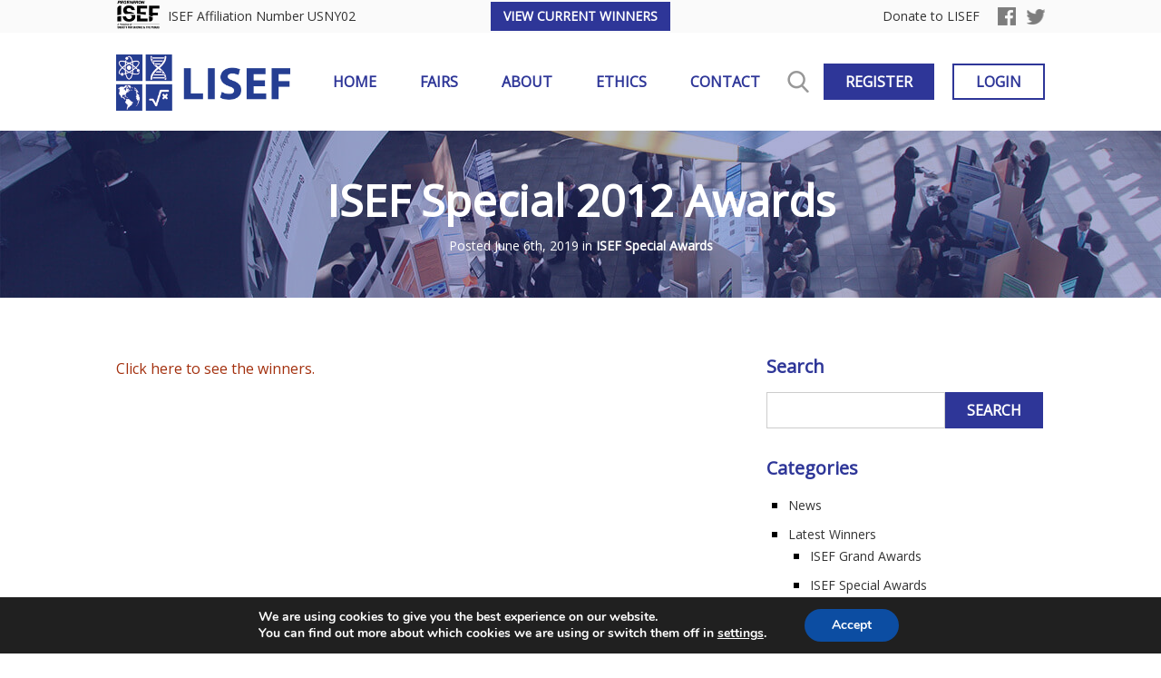

--- FILE ---
content_type: text/html; charset=UTF-8
request_url: https://www.lisef.org/isef-special-2012-awards/
body_size: 11599
content:
<!DOCTYPE HTML>
<html lang="en">
<head>
	<meta charset="UTF-8" />
	<meta name="viewport" content="width=device-width,initial-scale=1" />
	<title> &raquo; ISEF Special 2012 Awards</title>
	<link rel="stylesheet" href="https://www.lisef.org/wp-content/themes/lisefwp/assets/css/print.css" media="print" />
	<link rel="apple-touch-icon" sizes="57x57" href="/apple-icon-57x57.png" />
	<link rel="apple-touch-icon" sizes="60x60" href="/apple-icon-60x60.png" />
	<link rel="apple-touch-icon" sizes="72x72" href="/apple-icon-72x72.png" />
	<link rel="apple-touch-icon" sizes="76x76" href="/apple-icon-76x76.png" />
	<link rel="apple-touch-icon" sizes="114x114" href="/apple-icon-114x114.png" />
	<link rel="apple-touch-icon" sizes="120x120" href="/apple-icon-120x120.png" />
	<link rel="apple-touch-icon" sizes="144x144" href="/apple-icon-144x144.png" />
	<link rel="apple-touch-icon" sizes="152x152" href="/apple-icon-152x152.png" />
	<link rel="apple-touch-icon" sizes="180x180" href="/apple-icon-180x180.png" />
	<link rel="icon" type="image/png" sizes="192x192"  href="/android-icon-192x192.png" />
	<link rel="icon" type="image/png" sizes="32x32" href="/favicon-32x32.png" />
	<link rel="icon" type="image/png" sizes="96x96" href="/favicon-96x96.png" />
	<link rel="icon" type="image/png" sizes="16x16" href="/favicon-16x16.png" />
	<link rel="manifest" href="/manifest.json" />
	<meta name="msapplication-TileColor" content="#ffffff" />
	<meta name="msapplication-TileImage" content="/ms-icon-144x144.png" />
	<meta name="theme-color" content="#ffffff" />
	<link rel="preconnect" href="https://fonts.googleapis.com" />
	<link rel="preconnect" href="https://fonts.gstatic.com" crossorigin />
	<link rel="stylesheet" href="https://fonts.googleapis.com/css?family=Open+Sans:wght@300;400;700&display=swap" />
	<style>
		@media only screen{.container:after,.header-search-form:after{clear:both;content:'';display:block}a,abbr,acronym,address,applet,article,b,big,blockquote,body,caption,center,cite,code,dd,del,dfn,div,dl,dt,em,fieldset,figure,font,footer,form,h1,h2,h3,h4,h5,h6,header,html,i,iframe,img,ins,kbd,label,legend,li,main,nav,object,ol,p,pre,q,s,samp,section,small,span,strike,strong,sub,sup,table,tbody,td,tfoot,th,thead,tr,tt,u,ul,var{background:transparent;border:0;font-size:100%;margin:0;outline:0;padding:0;vertical-align:baseline}body{line-height:1}ol,ul{list-style:none}blockquote,q{quotes:none}:focus{outline:0}ins{text-decoration:none}del{text-decoration:line-through}table{border-collapse:collapse;border-spacing:0}*{-webkit-box-sizing:border-box;box-sizing:border-box}body{-webkit-font-smoothing:antialiased;font-family:"Open Sans", Arial, san-serif;text-align:center;width:100%}a,input{text-decoration:none;-webkit-transition:all 0.3s ease-in;-o-transition:all 0.3s ease-in;transition:all 0.3s ease-in}address{font-style:normal}caption,hr{display:none}img{height:auto;max-width:100%}h1,h2,h3,h4,h5,h6{font-weight:700;line-height:1.2}article,aside,figure,footer,header,main,nav,section{display:block}button,input,select,textarea{background:none;border:0;font-family:"Open Sans", Arial, san-serif;font-size:1em;margin:0;padding:0}@media (max-width:1024px){input[type=email],input[type=number],input[type=search],input[type=submit],input[type=tel],input[type=text],input[type=url]{border-radius:0}}.container{margin:auto;max-width:72em;position:relative;text-align:left;width:100%}@media (max-width:1280px){.container{max-width:64em}}@media (max-width:1024px){.container{padding:0 4%}}.main{background-color:#fff;padding:4em 0}@media (max-width:1024px){.main{padding:3em 0}}.main-content{float:left;width:66%}.main-content.full{float:none;width:100%}@media (max-width:880px){.main-content{float:none;margin:auto;width:100%}}.sidebar{float:right;width:30%}@media (max-width:880px){.sidebar{border-top:1px solid #2e3698;float:none;margin-top:2em;padding-top:2em;width:100%}}.top{background-color:#fafafa;height:2.25em}.top p{color:#333;display:inline-block;font-size:0.875em;line-height:2.5;vertical-align:top}.top p a{color:#333;display:inline-block;position:relative;line-height:1}.top p a:after{background-color:#333;content:'';display:block;height:1px;left:0;top:100%;-webkit-transition:all 0.3s ease;-o-transition:all 0.3s ease;transition:all 0.3s ease;width:0}.top p a:link,.top p a:visited{color:#333}.top p a:active:after,.top p a:focus:after,.top p a:hover:after{width:100%}.top-container{display:-webkit-box;display:-ms-flexbox;display:flex;-ms-flex-wrap:wrap;flex-wrap:wrap}.top-left{text-align:left;width:33.33%}@media (max-width:1024px){.top-left img{display:none}}.top-image{height:32px;margin-right:0.5em}.top-middle{text-align:center;width:33.33%}.top-right{text-align:right;width:33.33%}.menu-social-menu-container{display:inline-block;padding:0.5em 0 0 1em}.menu-social-menu-container .menu-item{display:inline-block}.menu-social-menu-container .menu-item a{background-position:50%;background-repeat:no-repeat;display:inline-block;height:20px;opacity:0.5;text-align:left;text-indent:-9999px;width:20px}.menu-social-menu-container .menu-item a:hover{opacity:0.8}.menu-social-menu-container .menu-item.facebook a{background-image:url(/wp-content/themes/lisefwp/assets/img/facebook.png)}.menu-social-menu-container .menu-item.twitter a{background-image:url(/wp-content/themes/lisefwp/assets/img/twitter.png)}.menu-social-menu-container .menu-item+.menu-item{margin-left:0.5em}.header{background-color:#fff;position:relative;-webkit-transition:all 0.5s ease;-o-transition:all 0.5s ease;transition:all 0.5s ease}.header-container{padding-top:1.5em}@media (max-width:1024px){.header-container{padding-bottom:1.5em}}.header-menu{float:right;padding-top:10px}.header-menu .menu{float:left}.header-menu .menu-item{float:left}.header-menu .menu-item a{color:#2e3698;display:block;font-weight:700;height:2.5em;line-height:2.5;margin-bottom:34px;padding:0 0.875em;position:relative;text-transform:uppercase}.header-menu .menu-item a:after{border-color:transparent transparent #2e3698;border-style:solid;border-width:0.5em;content:'';display:none;height:0;left:50%;position:absolute;top:calc(100% + 18px);-webkit-transform:translateX(-50%);-ms-transform:translateX(-50%);transform:translateX(-50%);width:0}.header-menu .menu-item a:hover:after{display:block}.header-menu .menu-item.hover a:after{display:block}.header-menu .menu-item+.menu-item{margin-left:1.25em}@media (max-width:1024px){.header-menu{display:none}}.header-search{float:left;padding:0.5em 1em;position:relative}.header-search-button{cursor:pointer;display:block;opacity:0.4;-webkit-transition:all 0.3s ease;-o-transition:all 0.3s ease;transition:all 0.3s ease}.header-search-form{background-color:#fff;-webkit-box-shadow:0 8px 12px rgba(0, 0, 0, 0.2);box-shadow:0 8px 12px rgba(0, 0, 0, 0.2);border-radius:4px;display:none;min-width:10em;padding:1em;position:absolute;right:0;top:100%;z-index:9999}.header-search-form label{display:none}.header-search-form input{font-size:0.875em;width:100%}.header-search-form #s{background-color:#eee;height:2.5em;line-height:2.5;margin-bottom:0.75em;padding:0 0.375em}.header-buttons{float:left}.header-buttons .button+.button{margin-left:1em}.menu-main-menu-container{float:left}.site-logo{float:left;max-width:12em}.site-logo a{display:block}.hamburger{display:none}@media (max-width:1024px){.hamburger{display:block}}.header-dropdown-menu{background-color:#fafafa;border-top:3px solid #2e3698;display:none;left:0;position:absolute;top:100%;width:100%;z-index:9999}.header-dropdown-container{display:-webkit-box;display:-ms-flexbox;display:flex;-ms-flex-wrap:wrap;flex-wrap:wrap}.main-fairs-menu{display:-webkit-box;display:-ms-flexbox;display:flex;-ms-flex-wrap:wrap;flex-wrap:wrap;padding:2em;width:73%}.fair-menu-item{width:33.33%}.fair-menu-item-link{display:block;height:100%}.fair-menu-item-figure,.fair-menu-item-h3{max-width:80%}.fair-menu-item-h3{color:#333;margin-top:1.25em;padding-top:1.5em;position:relative}.fair-menu-item-h3:before{background-color:#2e3698;content:'';display:block;height:3px;left:0;max-width:120px;position:absolute;top:0;width:100%}.fair-information{background-color:#fff;padding:2em;width:27%}.fair-information h2{color:#333;font-size:1.25em;margin-bottom:1em}.fair-information a{color:#333;display:inline-block;position:relative;font-size:0.875em}.fair-information a:after{background-color:#333;content:'';display:block;height:1px;left:0;top:100%;-webkit-transition:all 0.3s ease;-o-transition:all 0.3s ease;transition:all 0.3s ease;width:0}.fair-information a:link,.fair-information a:visited{color:#333}.fair-information a:active:after,.fair-information a:focus:after,.fair-information a:hover:after{width:100%}.fair-information li+li{margin-top:1.25em}.footer{background-color:#333}.footer-container{color:#ccc;padding-bottom:6em;padding-top:6em}.footer-container a:link,.footer-container a:visited{color:#ccc}.footer-container a:active,.footer-container a:focus,.footer-container a:hover{color:#fff}.footer-columns{display:-webkit-box;display:-ms-flexbox;display:flex;-ms-flex-wrap:wrap;flex-wrap:wrap}.footer-column{width:35%}.footer-column:nth-of-type(2){width:30%}@media (max-width:960px){.footer-column,.footer-column:nth-of-type(2){text-align:center;width:100%}.footer-column .menu{display:inline-block;float:none;vertical-align:top}.footer-column+.footer-column{margin-top:3em}}.footer h2{font-size:1em;font-weight:700;margin:0 0 1em}.footer address{font-size:0.875em;line-height:1.5}.footer .menu{float:left;width:50%}.footer .menu li{font-size:0.875em;line-height:1.5}.footer .menu li+li{margin-top:0.5em}.copyright{background-color:#222;color:#ccc;padding:1.5em}.copyright p{font-size:0.875em;line-height:1.5}.copyright p a:link,.copyright p a:visited{color:#ccc}.copyright p a:active,.copyright p a:focus,.copyright p a:hover{color:#fff}.hamburger{cursor:pointer;float:right;margin-top:0.75em;padding:1em 0.5em;position:relative}.hamburger span,.hamburger span:after,.hamburger span:before{background-color:#696a6c;border-radius:4px;display:block;height:5px;-webkit-transition:0.5s;-o-transition:0.5s;transition:0.5s;width:2em}.hamburger span:after,.hamburger span:before{content:''}.hamburger span:before{-webkit-transform:translateY(-10px);-ms-transform:translateY(-10px);transform:translateY(-10px)}.hamburger span:after{-webkit-transform:translateY(6px);-ms-transform:translateY(6px);transform:translateY(6px)}.hamburger:hover span{-webkit-transform:rotate(90deg) scale(0.8);-ms-transform:rotate(90deg) scale(0.8);transform:rotate(90deg) scale(0.8)}.hamburger:hover span,.hamburger:hover span:after,.hamburger:hover span:before{background-color:#333}.hamburger:hover span:after,.hamburger:hover span:before{width:1.5em}.hamburger:hover span:before{-webkit-transform:rotate(-45deg) translateX(1px) translateY(-8px);-ms-transform:rotate(-45deg) translateX(1px) translateY(-8px);transform:rotate(-45deg) translateX(1px) translateY(-8px)}.hamburger:hover span:after{-webkit-transform:rotate(45deg) translateX(-1px) translateY(5px);-ms-transform:rotate(45deg) translateX(-1px) translateY(5px);transform:rotate(45deg) translateX(-1px) translateY(5px)}#mobile-menu{height:100%;left:0;opacity:0;overflow:auto;padding:1.5em;position:fixed;top:0;-webkit-transition:0.75s;-o-transition:0.75s;transition:0.75s;-webkit-transform:translateY(100%);-ms-transform:translateY(100%);transform:translateY(100%);width:100%;z-index:9999}#mobile-menu ul{display:block}#mobile-menu ul li{display:block}#mobile-menu ul a{color:#333;display:block;font-size:1.75em;font-weight:700;line-height:1.3;padding:0.5em 0}#mobile-menu .email,#mobile-menu .phone{margin-top:1em}#mobile-menu .email a,#mobile-menu .phone a{color:#fff;display:block;font-size:1.75em;padding:0.5em 0}#mobile-menu .close{cursor:pointer;height:2.5em;margin:1em auto;position:relative;-webkit-transform:rotate(45deg);-ms-transform:rotate(45deg);transform:rotate(45deg);width:2.5em}#mobile-menu .close:after,#mobile-menu .close:before{background-color:#333;border-radius:2px;content:'';display:block;height:0.125em;left:50%;position:absolute;top:50%;width:2.75em}#mobile-menu .close:before{-webkit-transform:translate(-50%, -50%);-ms-transform:translate(-50%, -50%);transform:translate(-50%, -50%)}#mobile-menu .close:after{-webkit-transform:translate(-50%, -50%) rotate(90deg);-ms-transform:translate(-50%, -50%) rotate(90deg);transform:translate(-50%, -50%) rotate(90deg)}body.mobile-open #mobile-menu{opacity:1;-webkit-transform:translateY(0);-ms-transform:translateY(0);transform:translateY(0)}body:after{background-color:#fff;content:'';display:block;height:100%;left:0;opacity:0;position:fixed;top:0;-webkit-transition:0.5s;-o-transition:0.5s;transition:0.5s;width:100%;z-index:-1}body.mobile-open{height:100%;overflow:hidden}body.mobile-open:after{opacity:1;z-index:9998}}
	</style>
	<link rel="profile" href="http://gmpg.org/xfn/11" /><link rel="pingback" href="https://www.lisef.org/xmlrpc.php" /><meta name='robots' content='max-image-preview:large' />
<link rel="alternate" type="application/rss+xml" title="LI Science &amp; Engineering Fair, Inc. &raquo; Feed" href="https://www.lisef.org/feed/" />
<link rel="alternate" type="application/rss+xml" title="LI Science &amp; Engineering Fair, Inc. &raquo; Comments Feed" href="https://www.lisef.org/comments/feed/" />
<link rel="alternate" type="text/calendar" title="LI Science &amp; Engineering Fair, Inc. &raquo; iCal Feed" href="https://www.lisef.org/events/?ical=1" />
<link rel='stylesheet' id='wp-block-library-css' href='https://www.lisef.org/wp-includes/css/dist/block-library/style.min.css?ver=6.5.5' type='text/css' media='all' />
<style id='classic-theme-styles-inline-css' type='text/css'>
/*! This file is auto-generated */
.wp-block-button__link{color:#fff;background-color:#32373c;border-radius:9999px;box-shadow:none;text-decoration:none;padding:calc(.667em + 2px) calc(1.333em + 2px);font-size:1.125em}.wp-block-file__button{background:#32373c;color:#fff;text-decoration:none}
</style>
<style id='global-styles-inline-css' type='text/css'>
body{--wp--preset--color--black: #000000;--wp--preset--color--cyan-bluish-gray: #abb8c3;--wp--preset--color--white: #ffffff;--wp--preset--color--pale-pink: #f78da7;--wp--preset--color--vivid-red: #cf2e2e;--wp--preset--color--luminous-vivid-orange: #ff6900;--wp--preset--color--luminous-vivid-amber: #fcb900;--wp--preset--color--light-green-cyan: #7bdcb5;--wp--preset--color--vivid-green-cyan: #00d084;--wp--preset--color--pale-cyan-blue: #8ed1fc;--wp--preset--color--vivid-cyan-blue: #0693e3;--wp--preset--color--vivid-purple: #9b51e0;--wp--preset--gradient--vivid-cyan-blue-to-vivid-purple: linear-gradient(135deg,rgba(6,147,227,1) 0%,rgb(155,81,224) 100%);--wp--preset--gradient--light-green-cyan-to-vivid-green-cyan: linear-gradient(135deg,rgb(122,220,180) 0%,rgb(0,208,130) 100%);--wp--preset--gradient--luminous-vivid-amber-to-luminous-vivid-orange: linear-gradient(135deg,rgba(252,185,0,1) 0%,rgba(255,105,0,1) 100%);--wp--preset--gradient--luminous-vivid-orange-to-vivid-red: linear-gradient(135deg,rgba(255,105,0,1) 0%,rgb(207,46,46) 100%);--wp--preset--gradient--very-light-gray-to-cyan-bluish-gray: linear-gradient(135deg,rgb(238,238,238) 0%,rgb(169,184,195) 100%);--wp--preset--gradient--cool-to-warm-spectrum: linear-gradient(135deg,rgb(74,234,220) 0%,rgb(151,120,209) 20%,rgb(207,42,186) 40%,rgb(238,44,130) 60%,rgb(251,105,98) 80%,rgb(254,248,76) 100%);--wp--preset--gradient--blush-light-purple: linear-gradient(135deg,rgb(255,206,236) 0%,rgb(152,150,240) 100%);--wp--preset--gradient--blush-bordeaux: linear-gradient(135deg,rgb(254,205,165) 0%,rgb(254,45,45) 50%,rgb(107,0,62) 100%);--wp--preset--gradient--luminous-dusk: linear-gradient(135deg,rgb(255,203,112) 0%,rgb(199,81,192) 50%,rgb(65,88,208) 100%);--wp--preset--gradient--pale-ocean: linear-gradient(135deg,rgb(255,245,203) 0%,rgb(182,227,212) 50%,rgb(51,167,181) 100%);--wp--preset--gradient--electric-grass: linear-gradient(135deg,rgb(202,248,128) 0%,rgb(113,206,126) 100%);--wp--preset--gradient--midnight: linear-gradient(135deg,rgb(2,3,129) 0%,rgb(40,116,252) 100%);--wp--preset--font-size--small: 13px;--wp--preset--font-size--medium: 20px;--wp--preset--font-size--large: 36px;--wp--preset--font-size--x-large: 42px;--wp--preset--spacing--20: 0.44rem;--wp--preset--spacing--30: 0.67rem;--wp--preset--spacing--40: 1rem;--wp--preset--spacing--50: 1.5rem;--wp--preset--spacing--60: 2.25rem;--wp--preset--spacing--70: 3.38rem;--wp--preset--spacing--80: 5.06rem;--wp--preset--shadow--natural: 6px 6px 9px rgba(0, 0, 0, 0.2);--wp--preset--shadow--deep: 12px 12px 50px rgba(0, 0, 0, 0.4);--wp--preset--shadow--sharp: 6px 6px 0px rgba(0, 0, 0, 0.2);--wp--preset--shadow--outlined: 6px 6px 0px -3px rgba(255, 255, 255, 1), 6px 6px rgba(0, 0, 0, 1);--wp--preset--shadow--crisp: 6px 6px 0px rgba(0, 0, 0, 1);}:where(.is-layout-flex){gap: 0.5em;}:where(.is-layout-grid){gap: 0.5em;}body .is-layout-flex{display: flex;}body .is-layout-flex{flex-wrap: wrap;align-items: center;}body .is-layout-flex > *{margin: 0;}body .is-layout-grid{display: grid;}body .is-layout-grid > *{margin: 0;}:where(.wp-block-columns.is-layout-flex){gap: 2em;}:where(.wp-block-columns.is-layout-grid){gap: 2em;}:where(.wp-block-post-template.is-layout-flex){gap: 1.25em;}:where(.wp-block-post-template.is-layout-grid){gap: 1.25em;}.has-black-color{color: var(--wp--preset--color--black) !important;}.has-cyan-bluish-gray-color{color: var(--wp--preset--color--cyan-bluish-gray) !important;}.has-white-color{color: var(--wp--preset--color--white) !important;}.has-pale-pink-color{color: var(--wp--preset--color--pale-pink) !important;}.has-vivid-red-color{color: var(--wp--preset--color--vivid-red) !important;}.has-luminous-vivid-orange-color{color: var(--wp--preset--color--luminous-vivid-orange) !important;}.has-luminous-vivid-amber-color{color: var(--wp--preset--color--luminous-vivid-amber) !important;}.has-light-green-cyan-color{color: var(--wp--preset--color--light-green-cyan) !important;}.has-vivid-green-cyan-color{color: var(--wp--preset--color--vivid-green-cyan) !important;}.has-pale-cyan-blue-color{color: var(--wp--preset--color--pale-cyan-blue) !important;}.has-vivid-cyan-blue-color{color: var(--wp--preset--color--vivid-cyan-blue) !important;}.has-vivid-purple-color{color: var(--wp--preset--color--vivid-purple) !important;}.has-black-background-color{background-color: var(--wp--preset--color--black) !important;}.has-cyan-bluish-gray-background-color{background-color: var(--wp--preset--color--cyan-bluish-gray) !important;}.has-white-background-color{background-color: var(--wp--preset--color--white) !important;}.has-pale-pink-background-color{background-color: var(--wp--preset--color--pale-pink) !important;}.has-vivid-red-background-color{background-color: var(--wp--preset--color--vivid-red) !important;}.has-luminous-vivid-orange-background-color{background-color: var(--wp--preset--color--luminous-vivid-orange) !important;}.has-luminous-vivid-amber-background-color{background-color: var(--wp--preset--color--luminous-vivid-amber) !important;}.has-light-green-cyan-background-color{background-color: var(--wp--preset--color--light-green-cyan) !important;}.has-vivid-green-cyan-background-color{background-color: var(--wp--preset--color--vivid-green-cyan) !important;}.has-pale-cyan-blue-background-color{background-color: var(--wp--preset--color--pale-cyan-blue) !important;}.has-vivid-cyan-blue-background-color{background-color: var(--wp--preset--color--vivid-cyan-blue) !important;}.has-vivid-purple-background-color{background-color: var(--wp--preset--color--vivid-purple) !important;}.has-black-border-color{border-color: var(--wp--preset--color--black) !important;}.has-cyan-bluish-gray-border-color{border-color: var(--wp--preset--color--cyan-bluish-gray) !important;}.has-white-border-color{border-color: var(--wp--preset--color--white) !important;}.has-pale-pink-border-color{border-color: var(--wp--preset--color--pale-pink) !important;}.has-vivid-red-border-color{border-color: var(--wp--preset--color--vivid-red) !important;}.has-luminous-vivid-orange-border-color{border-color: var(--wp--preset--color--luminous-vivid-orange) !important;}.has-luminous-vivid-amber-border-color{border-color: var(--wp--preset--color--luminous-vivid-amber) !important;}.has-light-green-cyan-border-color{border-color: var(--wp--preset--color--light-green-cyan) !important;}.has-vivid-green-cyan-border-color{border-color: var(--wp--preset--color--vivid-green-cyan) !important;}.has-pale-cyan-blue-border-color{border-color: var(--wp--preset--color--pale-cyan-blue) !important;}.has-vivid-cyan-blue-border-color{border-color: var(--wp--preset--color--vivid-cyan-blue) !important;}.has-vivid-purple-border-color{border-color: var(--wp--preset--color--vivid-purple) !important;}.has-vivid-cyan-blue-to-vivid-purple-gradient-background{background: var(--wp--preset--gradient--vivid-cyan-blue-to-vivid-purple) !important;}.has-light-green-cyan-to-vivid-green-cyan-gradient-background{background: var(--wp--preset--gradient--light-green-cyan-to-vivid-green-cyan) !important;}.has-luminous-vivid-amber-to-luminous-vivid-orange-gradient-background{background: var(--wp--preset--gradient--luminous-vivid-amber-to-luminous-vivid-orange) !important;}.has-luminous-vivid-orange-to-vivid-red-gradient-background{background: var(--wp--preset--gradient--luminous-vivid-orange-to-vivid-red) !important;}.has-very-light-gray-to-cyan-bluish-gray-gradient-background{background: var(--wp--preset--gradient--very-light-gray-to-cyan-bluish-gray) !important;}.has-cool-to-warm-spectrum-gradient-background{background: var(--wp--preset--gradient--cool-to-warm-spectrum) !important;}.has-blush-light-purple-gradient-background{background: var(--wp--preset--gradient--blush-light-purple) !important;}.has-blush-bordeaux-gradient-background{background: var(--wp--preset--gradient--blush-bordeaux) !important;}.has-luminous-dusk-gradient-background{background: var(--wp--preset--gradient--luminous-dusk) !important;}.has-pale-ocean-gradient-background{background: var(--wp--preset--gradient--pale-ocean) !important;}.has-electric-grass-gradient-background{background: var(--wp--preset--gradient--electric-grass) !important;}.has-midnight-gradient-background{background: var(--wp--preset--gradient--midnight) !important;}.has-small-font-size{font-size: var(--wp--preset--font-size--small) !important;}.has-medium-font-size{font-size: var(--wp--preset--font-size--medium) !important;}.has-large-font-size{font-size: var(--wp--preset--font-size--large) !important;}.has-x-large-font-size{font-size: var(--wp--preset--font-size--x-large) !important;}
.wp-block-navigation a:where(:not(.wp-element-button)){color: inherit;}
:where(.wp-block-post-template.is-layout-flex){gap: 1.25em;}:where(.wp-block-post-template.is-layout-grid){gap: 1.25em;}
:where(.wp-block-columns.is-layout-flex){gap: 2em;}:where(.wp-block-columns.is-layout-grid){gap: 2em;}
.wp-block-pullquote{font-size: 1.5em;line-height: 1.6;}
</style>
<link rel='stylesheet' id='moove_gdpr_frontend-css' href='https://www.lisef.org/wp-content/plugins/gdpr-cookie-compliance/dist/styles/gdpr-main.css?ver=4.15.1' type='text/css' media='all' />
<style id='moove_gdpr_frontend-inline-css' type='text/css'>
#moove_gdpr_cookie_modal,#moove_gdpr_cookie_info_bar,.gdpr_cookie_settings_shortcode_content{font-family:Nunito,sans-serif}#moove_gdpr_save_popup_settings_button{background-color:#373737;color:#fff}#moove_gdpr_save_popup_settings_button:hover{background-color:#000}#moove_gdpr_cookie_info_bar .moove-gdpr-info-bar-container .moove-gdpr-info-bar-content a.mgbutton,#moove_gdpr_cookie_info_bar .moove-gdpr-info-bar-container .moove-gdpr-info-bar-content button.mgbutton{background-color:#0C4DA2}#moove_gdpr_cookie_modal .moove-gdpr-modal-content .moove-gdpr-modal-footer-content .moove-gdpr-button-holder a.mgbutton,#moove_gdpr_cookie_modal .moove-gdpr-modal-content .moove-gdpr-modal-footer-content .moove-gdpr-button-holder button.mgbutton,.gdpr_cookie_settings_shortcode_content .gdpr-shr-button.button-green{background-color:#0C4DA2;border-color:#0C4DA2}#moove_gdpr_cookie_modal .moove-gdpr-modal-content .moove-gdpr-modal-footer-content .moove-gdpr-button-holder a.mgbutton:hover,#moove_gdpr_cookie_modal .moove-gdpr-modal-content .moove-gdpr-modal-footer-content .moove-gdpr-button-holder button.mgbutton:hover,.gdpr_cookie_settings_shortcode_content .gdpr-shr-button.button-green:hover{background-color:#fff;color:#0C4DA2}#moove_gdpr_cookie_modal .moove-gdpr-modal-content .moove-gdpr-modal-close i,#moove_gdpr_cookie_modal .moove-gdpr-modal-content .moove-gdpr-modal-close span.gdpr-icon{background-color:#0C4DA2;border:1px solid #0C4DA2}#moove_gdpr_cookie_info_bar span.change-settings-button.focus-g,#moove_gdpr_cookie_info_bar span.change-settings-button:focus,#moove_gdpr_cookie_info_bar button.change-settings-button.focus-g,#moove_gdpr_cookie_info_bar button.change-settings-button:focus{-webkit-box-shadow:0 0 1px 3px #0C4DA2;-moz-box-shadow:0 0 1px 3px #0C4DA2;box-shadow:0 0 1px 3px #0C4DA2}#moove_gdpr_cookie_modal .moove-gdpr-modal-content .moove-gdpr-modal-close i:hover,#moove_gdpr_cookie_modal .moove-gdpr-modal-content .moove-gdpr-modal-close span.gdpr-icon:hover,#moove_gdpr_cookie_info_bar span[data-href]>u.change-settings-button{color:#0C4DA2}#moove_gdpr_cookie_modal .moove-gdpr-modal-content .moove-gdpr-modal-left-content #moove-gdpr-menu li.menu-item-selected a span.gdpr-icon,#moove_gdpr_cookie_modal .moove-gdpr-modal-content .moove-gdpr-modal-left-content #moove-gdpr-menu li.menu-item-selected button span.gdpr-icon{color:inherit}#moove_gdpr_cookie_modal .moove-gdpr-modal-content .moove-gdpr-modal-left-content #moove-gdpr-menu li a span.gdpr-icon,#moove_gdpr_cookie_modal .moove-gdpr-modal-content .moove-gdpr-modal-left-content #moove-gdpr-menu li button span.gdpr-icon{color:inherit}#moove_gdpr_cookie_modal .gdpr-acc-link{line-height:0;font-size:0;color:transparent;position:absolute}#moove_gdpr_cookie_modal .moove-gdpr-modal-content .moove-gdpr-modal-close:hover i,#moove_gdpr_cookie_modal .moove-gdpr-modal-content .moove-gdpr-modal-left-content #moove-gdpr-menu li a,#moove_gdpr_cookie_modal .moove-gdpr-modal-content .moove-gdpr-modal-left-content #moove-gdpr-menu li button,#moove_gdpr_cookie_modal .moove-gdpr-modal-content .moove-gdpr-modal-left-content #moove-gdpr-menu li button i,#moove_gdpr_cookie_modal .moove-gdpr-modal-content .moove-gdpr-modal-left-content #moove-gdpr-menu li a i,#moove_gdpr_cookie_modal .moove-gdpr-modal-content .moove-gdpr-tab-main .moove-gdpr-tab-main-content a:hover,#moove_gdpr_cookie_info_bar.moove-gdpr-dark-scheme .moove-gdpr-info-bar-container .moove-gdpr-info-bar-content a.mgbutton:hover,#moove_gdpr_cookie_info_bar.moove-gdpr-dark-scheme .moove-gdpr-info-bar-container .moove-gdpr-info-bar-content button.mgbutton:hover,#moove_gdpr_cookie_info_bar.moove-gdpr-dark-scheme .moove-gdpr-info-bar-container .moove-gdpr-info-bar-content a:hover,#moove_gdpr_cookie_info_bar.moove-gdpr-dark-scheme .moove-gdpr-info-bar-container .moove-gdpr-info-bar-content button:hover,#moove_gdpr_cookie_info_bar.moove-gdpr-dark-scheme .moove-gdpr-info-bar-container .moove-gdpr-info-bar-content span.change-settings-button:hover,#moove_gdpr_cookie_info_bar.moove-gdpr-dark-scheme .moove-gdpr-info-bar-container .moove-gdpr-info-bar-content button.change-settings-button:hover,#moove_gdpr_cookie_info_bar.moove-gdpr-dark-scheme .moove-gdpr-info-bar-container .moove-gdpr-info-bar-content u.change-settings-button:hover,#moove_gdpr_cookie_info_bar span[data-href]>u.change-settings-button,#moove_gdpr_cookie_info_bar.moove-gdpr-dark-scheme .moove-gdpr-info-bar-container .moove-gdpr-info-bar-content a.mgbutton.focus-g,#moove_gdpr_cookie_info_bar.moove-gdpr-dark-scheme .moove-gdpr-info-bar-container .moove-gdpr-info-bar-content button.mgbutton.focus-g,#moove_gdpr_cookie_info_bar.moove-gdpr-dark-scheme .moove-gdpr-info-bar-container .moove-gdpr-info-bar-content a.focus-g,#moove_gdpr_cookie_info_bar.moove-gdpr-dark-scheme .moove-gdpr-info-bar-container .moove-gdpr-info-bar-content button.focus-g,#moove_gdpr_cookie_info_bar.moove-gdpr-dark-scheme .moove-gdpr-info-bar-container .moove-gdpr-info-bar-content a.mgbutton:focus,#moove_gdpr_cookie_info_bar.moove-gdpr-dark-scheme .moove-gdpr-info-bar-container .moove-gdpr-info-bar-content button.mgbutton:focus,#moove_gdpr_cookie_info_bar.moove-gdpr-dark-scheme .moove-gdpr-info-bar-container .moove-gdpr-info-bar-content a:focus,#moove_gdpr_cookie_info_bar.moove-gdpr-dark-scheme .moove-gdpr-info-bar-container .moove-gdpr-info-bar-content button:focus,#moove_gdpr_cookie_info_bar.moove-gdpr-dark-scheme .moove-gdpr-info-bar-container .moove-gdpr-info-bar-content span.change-settings-button.focus-g,span.change-settings-button:focus,button.change-settings-button.focus-g,button.change-settings-button:focus,#moove_gdpr_cookie_info_bar.moove-gdpr-dark-scheme .moove-gdpr-info-bar-container .moove-gdpr-info-bar-content u.change-settings-button.focus-g,#moove_gdpr_cookie_info_bar.moove-gdpr-dark-scheme .moove-gdpr-info-bar-container .moove-gdpr-info-bar-content u.change-settings-button:focus{color:#0C4DA2}#moove_gdpr_cookie_modal.gdpr_lightbox-hide{display:none}
</style>
<script type="text/javascript" src="https://www.lisef.org/wp-includes/js/jquery/jquery.min.js?ver=3.7.1" id="jquery-core-js"></script>
<link rel="https://api.w.org/" href="https://www.lisef.org/wp-json/" /><link rel="alternate" type="application/json" href="https://www.lisef.org/wp-json/wp/v2/posts/733" /><link rel="EditURI" type="application/rsd+xml" title="RSD" href="https://www.lisef.org/xmlrpc.php?rsd" />
<meta name="generator" content="WordPress 6.5.5" />
<link rel="canonical" href="https://www.lisef.org/isef-special-2012-awards/" />
<link rel="alternate" type="application/json+oembed" href="https://www.lisef.org/wp-json/oembed/1.0/embed?url=https%3A%2F%2Fwww.lisef.org%2Fisef-special-2012-awards%2F" />
<link rel="alternate" type="text/xml+oembed" href="https://www.lisef.org/wp-json/oembed/1.0/embed?url=https%3A%2F%2Fwww.lisef.org%2Fisef-special-2012-awards%2F&#038;format=xml" />

		<!-- GA Google Analytics @ https://m0n.co/ga -->
		<script>
			(function(i,s,o,g,r,a,m){i['GoogleAnalyticsObject']=r;i[r]=i[r]||function(){
			(i[r].q=i[r].q||[]).push(arguments)},i[r].l=1*new Date();a=s.createElement(o),
			m=s.getElementsByTagName(o)[0];a.async=1;a.src=g;m.parentNode.insertBefore(a,m)
			})(window,document,'script','https://www.google-analytics.com/analytics.js','ga');
			ga('create', 'UA-33948211-1', 'auto');
			ga('send', 'pageview');
		</script>

	<meta name="tec-api-version" content="v1"><meta name="tec-api-origin" content="https://www.lisef.org"><link rel="alternate" href="https://www.lisef.org/wp-json/tribe/events/v1/" /><link rel="amphtml" href="https://www.lisef.org/isef-special-2012-awards/amp/"></head>
<body class="post-template-default single single-post postid-733 single-format-standard tribe-no-js" itemscope itemtype="">
	<header class="header" role="banner">
		<section class="top">
	<div class="container top-container">
		<div class="top-left">
			<img src="https://www.lisef.org/wp-content/uploads/2019/12/ISEF_Logo_Black.png" alt="" class="top-image" /><p>ISEF Affiliation Number USNY02</p>
		</div>
		<div class="top-middle"><p><a class="blue solid small button" href="/current-winners/" target="_self" rel="noopener noreferrer">View Current Winners</a></p>
</div>		<div class="top-right">
			<p><a href="https://www.paypal.com/cgi-bin/webscr?cmd=_s-xclick&amp;hosted_button_id=A8FTKHY94E39E" target="_blank" rel="noopener">Donate to LISEF</a></p>
<div class="menu-social-menu-container"><ul id="menu-social-menu" class="menu"><li id="menu-item-46" class="facebook menu-item menu-item-type-custom menu-item-object-custom menu-item-46"><a target="_blank" rel="noopener" href="https://www.facebook.com/LISEF.org">Facebook</a></li>
<li id="menu-item-47" class="twitter menu-item menu-item-type-custom menu-item-object-custom menu-item-47"><a target="_blank" rel="noopener" href="https://twitter.com/LISEF_Inc">Twitter</a></li>
</ul></div>		</div>
	</div>
</section>		<div class="container header-container">
			<div class="site-logo"><a itemprop="url" href="https://www.lisef.org" title="LI Science &amp; Engineering Fair, Inc." rel="home"><img itemprop="logo" src="https://www.lisef.org/wp-content/uploads/2019/05/lisef-logo-1.png" alt="" /></a></div>			<meta itemprop="image" content="" />
			
			<nav class="header-menu" role="navigation" aria-label="Primary">
				<div class="menu-main-menu-container"><ul id="menu-main-menu" class="menu"><li id="menu-item-174" class="menu-item menu-item-type-post_type menu-item-object-page menu-item-home menu-item-174"><a href="https://www.lisef.org/">Home</a></li>
<li id="menu-item-51" class="menu-item menu-item-type-custom menu-item-object-custom menu-item-51"><a href="#">Fairs</a></li>
<li id="menu-item-56" class="menu-item menu-item-type-post_type menu-item-object-page menu-item-56"><a href="https://www.lisef.org/about/">About</a></li>
<li id="menu-item-169" class="menu-item menu-item-type-post_type menu-item-object-page menu-item-169"><a href="https://www.lisef.org/ethics-statement/">Ethics</a></li>
<li id="menu-item-57" class="menu-item menu-item-type-post_type menu-item-object-page menu-item-57"><a href="https://www.lisef.org/contact/">Contact</a></li>
</ul></div>				<div class="header-search">
					<img src="https://www.lisef.org/wp-content/themes/lisefwp/assets/img/search.png" alt="Search" class="header-search-button" />
					<div class="header-search-form">
						<form role="search" method="get" id="searchform" class="searchform" action="https://www.lisef.org/">
				<div>
					<label class="screen-reader-text" for="s">Search for:</label>
					<input type="text" value="" name="s" id="s" />
					<input type="submit" id="searchsubmit" value="Search" />
				</div>
			</form>					</div>
				</div>
				<div class="header-buttons">
					<a href="/app/register/create" class="blue solid button">Register</a>
					<a href="/app/login" class="blue ghost button">Login</a>
				</div>
			</nav>
			<div class="hamburger"><span></span></div>
		</div>
		<div class="header-dropdown-menu">
	<div class="container header-dropdown-container">
		<div class="main-fairs-menu">
								<div class="fair-menu-item">
						<a class="fair-menu-item-link" href="/lisef-fair-info/">
							<figure class="fair-menu-item-figure">
								<img src="https://www.lisef.org/wp-content/uploads/2019/08/image1.jpg" alt="" />
							</figure>
							<h3 class="fair-menu-item-h3">LISEF Fair</h3>
						</a>
					</div>
								<div class="fair-menu-item">
						<a class="fair-menu-item-link" href="/jv-fair-info/">
							<figure class="fair-menu-item-figure">
								<img src="https://www.lisef.org/wp-content/uploads/2019/08/image2.jpg" alt="" />
							</figure>
							<h3 class="fair-menu-item-h3">JV Fair</h3>
						</a>
					</div>
								<div class="fair-menu-item">
						<a class="fair-menu-item-link" href="/ms-fair-info/">
							<figure class="fair-menu-item-figure">
								<img src="https://www.lisef.org/wp-content/uploads/2019/08/image3.jpg" alt="" />
							</figure>
							<h3 class="fair-menu-item-h3">Middle School Fair</h3>
						</a>
					</div>
					</div>
		<div class="fair-information">
			<h2>Fair Information</h2>
			<div class="menu-fair-information-container"><ul id="menu-fair-information" class="menu"><li id="menu-item-871" class="menu-item menu-item-type-post_type menu-item-object-page menu-item-871"><a href="https://www.lisef.org/schedules/">Schedules</a></li>
<li id="menu-item-872" class="menu-item menu-item-type-post_type menu-item-object-page menu-item-872"><a href="https://www.lisef.org/about/sponsors/">Sponsors</a></li>
<li id="menu-item-873" class="menu-item menu-item-type-post_type menu-item-object-page menu-item-873"><a href="https://www.lisef.org/judges-info/">LISEF Judges Info</a></li>
<li id="menu-item-1084" class="menu-item menu-item-type-post_type menu-item-object-page menu-item-1084"><a href="https://www.lisef.org/rules/">Rules</a></li>
<li id="menu-item-874" class="menu-item menu-item-type-post_type menu-item-object-page menu-item-874"><a href="https://www.lisef.org/archives/">Archives</a></li>
</ul></div>		</div>
	</div>
</div>	</header><main role="main"><div class="page-banner">
	<h1 class="page-banner-title">
		ISEF Special 2012 Awards	</h1>
				<h5 class="page-banner-date">
				Posted June 6th, 2019				<span class="in-category">in <a href="https://www.lisef.org/category/latest-winners/isef-special-awards/" rel="category tag">ISEF Special Awards</a></span>
			</h5>
	</div>
    <section class="main">
		<div class="container">
			<div class="main-content">
				<div class="content">
					<p><a href="https://www.lisef.org/wp-content/uploads/2019/06/isef_2012_special_awards.pdf" rel="noopener" target="_blank">Click here to see the winners.</a></p>				</div>
			</div>
			<section class="sidebar">
	<div id="search-3" class="widget widget_search"><div class="widget-title"><h2>Search</h2></div><form role="search" method="get" id="searchform" class="searchform" action="https://www.lisef.org/">
				<div>
					<label class="screen-reader-text" for="s">Search for:</label>
					<input type="text" value="" name="s" id="s" />
					<input type="submit" id="searchsubmit" value="Search" />
				</div>
			</form></div><div id="categories-3" class="widget widget_categories"><div class="widget-title"><h2>Categories</h2></div>
			<ul>
					<li class="cat-item cat-item-8"><a href="https://www.lisef.org/category/news/">News</a>
</li>
	<li class="cat-item cat-item-10"><a href="https://www.lisef.org/category/latest-winners/">Latest Winners</a>
<ul class='children'>
	<li class="cat-item cat-item-14"><a href="https://www.lisef.org/category/latest-winners/isef-grand-awards/">ISEF Grand Awards</a>
</li>
	<li class="cat-item cat-item-15"><a href="https://www.lisef.org/category/latest-winners/isef-special-awards/">ISEF Special Awards</a>
</li>
	<li class="cat-item cat-item-16"><a href="https://www.lisef.org/category/latest-winners/lisef-grand-awards/">LISEF Grand Awards</a>
</li>
	<li class="cat-item cat-item-17"><a href="https://www.lisef.org/category/latest-winners/lisef-special-awards/">LISEF Special Awards</a>
</li>
	<li class="cat-item cat-item-13"><a href="https://www.lisef.org/category/latest-winners/junior-varsity-awards/">Junior Varsity Awards</a>
</li>
	<li class="cat-item cat-item-18"><a href="https://www.lisef.org/category/latest-winners/middle-school-awards/">Middle School Awards</a>
</li>
	<li class="cat-item cat-item-19"><a href="https://www.lisef.org/category/latest-winners/middle-school-nationals/">Middle School Nationals</a>
</li>
</ul>
</li>
			</ul>

			</div>
		<div id="recent-posts-3" class="widget widget_recent_entries">
		<div class="widget-title"><h2>Recent Posts</h2></div>
		<ul>
											<li>
					<a href="https://www.lisef.org/isef-2025-grand-awards/">ISEF 2025 Grand Awards</a>
									</li>
											<li>
					<a href="https://www.lisef.org/isef-2025-special-awards/">ISEF 2025 Special Awards</a>
									</li>
											<li>
					<a href="https://www.lisef.org/2025-lisef-special-awards/">2025 LISEF Special Awards</a>
									</li>
					</ul>

		</div></section>        </div>
    </section>

</main>	<footer class="footer" role="contentinfo">
		<div class="container footer-container">
			<div class="footer-columns">
				<div class="footer-column">
					<h2>LI Science &amp; Engineering Fair, Inc.</h2>
					<address itemprop="address" itemscope itemtype="http://schema.org/PostalAddress">
						<span itemprop="streetAddress">998 Old Country Road</span><br />
						STE C PMB 164<br />
						<span itemprop="addressLocality">Plainview</span>, 
						<span itemprop="addressRegion">NY</span> 
						<span itemprop="postalCode">11803</span><br />
						<a href="mailto:president@lisef.org">President@LISEF.Org</a>
					</address>
				</div>
				<div class="footer-column">
					<div class="menu-footer-menu-1-container"><ul id="menu-footer-menu-1" class="menu"><li id="menu-item-82" class="menu-item menu-item-type-post_type menu-item-object-page menu-item-82"><a href="https://www.lisef.org/about/">About Us</a></li>
<li id="menu-item-882" class="menu-item menu-item-type-post_type menu-item-object-page menu-item-882"><a href="https://www.lisef.org/schedules/">Schedules</a></li>
<li id="menu-item-883" class="menu-item menu-item-type-post_type menu-item-object-page menu-item-883"><a href="https://www.lisef.org/archives/">Archives</a></li>
<li id="menu-item-884" class="menu-item menu-item-type-post_type menu-item-object-page menu-item-884"><a href="https://www.lisef.org/about/sponsors/">Sponsors</a></li>
<li id="menu-item-171" class="menu-item menu-item-type-post_type menu-item-object-page menu-item-171"><a href="https://www.lisef.org/ethics-statement/">Ethics Statement</a></li>
<li id="menu-item-83" class="menu-item menu-item-type-post_type menu-item-object-page menu-item-83"><a href="https://www.lisef.org/contact/">Contact Us</a></li>
<li id="menu-item-885" class="menu-item menu-item-type-post_type menu-item-object-page menu-item-885"><a href="https://www.lisef.org/alumni/">Alumni</a></li>
</ul></div><div class="menu-footer-menu-2-container"><ul id="menu-footer-menu-2" class="menu"><li id="menu-item-890" class="menu-item menu-item-type-post_type menu-item-object-page menu-item-890"><a href="https://www.lisef.org/judges-info/">LISEF Judges</a></li>
<li id="menu-item-893" class="menu-item menu-item-type-post_type menu-item-object-page menu-item-893"><a href="https://www.lisef.org/lisef-fair-info/">LISEF Fair Information</a></li>
<li id="menu-item-892" class="menu-item menu-item-type-post_type menu-item-object-page menu-item-892"><a href="https://www.lisef.org/jv-fair-info/">JV Fair Info</a></li>
<li id="menu-item-891" class="menu-item menu-item-type-post_type menu-item-object-page menu-item-891"><a href="https://www.lisef.org/ms-fair-info/">MS Fair Info</a></li>
<li id="menu-item-887" class="menu-item menu-item-type-post_type menu-item-object-page menu-item-887"><a href="https://www.lisef.org/lisef-fair-info/src-overview/">SRC Overview</a></li>
<li id="menu-item-889" class="menu-item menu-item-type-post_type menu-item-object-page menu-item-889"><a href="https://www.lisef.org/safety-information/">Safety Information</a></li>
<li id="menu-item-2423" class="menu-item menu-item-type-post_type menu-item-object-page menu-item-2423"><a href="https://www.lisef.org/how-to/">How To</a></li>
</ul></div>				</div>
				<div class="footer-column">
					<p style="padding: 0 1em; text-align: center;"><img src="https://www.lisef.org/wp-content/uploads/2019/12/ISEF_Logo_KO.png" alt="ISEF 2020" /></p>
				</div>
			</div>
		</div>
		<div class="copyright">
			<p>© LI Science &amp; Engineering Fair, Inc. All Rights Reserved. <a href="/sitemap/">Sitemap</a> | <a href="https://www.activewebgroup.com/long-island-web-design/" target="_blank" rel="noopener">Long Island Web Design by Active Web Group</a></p>
		</div>
	</footer>
	<nav id="mobile-menu" role="navigation" aria-label="Secondary">
		<div class="close"></div>
		<div class="menu-mobile-menu-container"><ul id="menu-mobile-menu" class="menu"><li id="menu-item-79" class="menu-item menu-item-type-post_type menu-item-object-page menu-item-home menu-item-79"><a href="https://www.lisef.org/">Home</a></li>
<li id="menu-item-972" class="menu-item menu-item-type-custom menu-item-object-custom menu-item-972"><a href="/app/register/create">Register</a></li>
<li id="menu-item-973" class="menu-item menu-item-type-custom menu-item-object-custom menu-item-973"><a href="/app/login">Login</a></li>
<li id="menu-item-1668" class="menu-item menu-item-type-post_type menu-item-object-page menu-item-1668"><a href="https://www.lisef.org/lisef-fair-info/">LISEF Fair Information</a></li>
<li id="menu-item-1667" class="menu-item menu-item-type-post_type menu-item-object-page menu-item-1667"><a href="https://www.lisef.org/jv-fair-info/">JV Fair Info</a></li>
<li id="menu-item-1666" class="menu-item menu-item-type-post_type menu-item-object-page menu-item-1666"><a href="https://www.lisef.org/ms-fair-info/">MS Fair Info</a></li>
<li id="menu-item-80" class="menu-item menu-item-type-post_type menu-item-object-page menu-item-80"><a href="https://www.lisef.org/about/">About</a></li>
<li id="menu-item-170" class="menu-item menu-item-type-post_type menu-item-object-page menu-item-170"><a href="https://www.lisef.org/ethics-statement/">Ethics Statement</a></li>
<li id="menu-item-81" class="menu-item menu-item-type-post_type menu-item-object-page menu-item-81"><a href="https://www.lisef.org/contact/">Contact</a></li>
</ul></div>	</nav>
	<link rel="stylesheet" href="https://www.lisef.org/wp-content/themes/lisefwp/assets/css/screen.css" media="screen" />
	
			<script>
		( function ( body ) {
			'use strict';
			body.className = body.className.replace( /\btribe-no-js\b/, 'tribe-js' );
		} )( document.body );
		</script>
		
  <!--copyscapeskip-->
  <aside id="moove_gdpr_cookie_info_bar" class="moove-gdpr-info-bar-hidden moove-gdpr-align-center moove-gdpr-dark-scheme gdpr_infobar_postion_bottom" aria-label="GDPR Cookie Banner" style="display: none;">
    <div class="moove-gdpr-info-bar-container">
      <div class="moove-gdpr-info-bar-content">
        
<div class="moove-gdpr-cookie-notice">
  <p>We are using cookies to give you the best experience on our website.</p><p>You can find out more about which cookies we are using or switch them off in <button  data-href="#moove_gdpr_cookie_modal" class="change-settings-button">settings</button>.</p></div>
<!--  .moove-gdpr-cookie-notice -->        
<div class="moove-gdpr-button-holder">
		  <button class="mgbutton moove-gdpr-infobar-allow-all gdpr-fbo-0" aria-label="Accept" >Accept</button>
	  </div>
<!--  .button-container -->      </div>
      <!-- moove-gdpr-info-bar-content -->
    </div>
    <!-- moove-gdpr-info-bar-container -->
  </aside>
  <!-- #moove_gdpr_cookie_info_bar -->
  <!--/copyscapeskip-->
<script> /* <![CDATA[ */var tribe_l10n_datatables = {"aria":{"sort_ascending":": activate to sort column ascending","sort_descending":": activate to sort column descending"},"length_menu":"Show _MENU_ entries","empty_table":"No data available in table","info":"Showing _START_ to _END_ of _TOTAL_ entries","info_empty":"Showing 0 to 0 of 0 entries","info_filtered":"(filtered from _MAX_ total entries)","zero_records":"No matching records found","search":"Search:","all_selected_text":"All items on this page were selected. ","select_all_link":"Select all pages","clear_selection":"Clear Selection.","pagination":{"all":"All","next":"Next","previous":"Previous"},"select":{"rows":{"0":"","_":": Selected %d rows","1":": Selected 1 row"}},"datepicker":{"dayNames":["Sunday","Monday","Tuesday","Wednesday","Thursday","Friday","Saturday"],"dayNamesShort":["Sun","Mon","Tue","Wed","Thu","Fri","Sat"],"dayNamesMin":["S","M","T","W","T","F","S"],"monthNames":["January","February","March","April","May","June","July","August","September","October","November","December"],"monthNamesShort":["January","February","March","April","May","June","July","August","September","October","November","December"],"monthNamesMin":["Jan","Feb","Mar","Apr","May","Jun","Jul","Aug","Sep","Oct","Nov","Dec"],"nextText":"Next","prevText":"Prev","currentText":"Today","closeText":"Done","today":"Today","clear":"Clear"}};/* ]]> */ </script><script type="text/javascript" src="https://www.lisef.org/wp-includes/js/comment-reply.min.js?ver=6.5.5" id="comment-reply-js" async="async" data-wp-strategy="async"></script>
<script type="text/javascript" id="moove_gdpr_frontend-js-extra">
/* <![CDATA[ */
var moove_frontend_gdpr_scripts = {"ajaxurl":"https:\/\/www.lisef.org\/wp-admin\/admin-ajax.php","post_id":"733","plugin_dir":"https:\/\/www.lisef.org\/wp-content\/plugins\/gdpr-cookie-compliance","show_icons":"all","is_page":"","ajax_cookie_removal":"false","strict_init":"1","enabled_default":{"third_party":0,"advanced":0},"geo_location":"false","force_reload":"false","is_single":"1","hide_save_btn":"false","current_user":"0","cookie_expiration":"365","script_delay":"2000","close_btn_action":"1","close_btn_rdr":"","scripts_defined":"{\"cache\":true,\"header\":\"\",\"body\":\"\",\"footer\":\"\",\"thirdparty\":{\"header\":\"\",\"body\":\"\",\"footer\":\"\"},\"advanced\":{\"header\":\"\",\"body\":\"\",\"footer\":\"\"}}","gdpr_scor":"true","wp_lang":"","wp_consent_api":"false"};
/* ]]> */
</script>
<script type="text/javascript" src="https://www.lisef.org/wp-content/plugins/gdpr-cookie-compliance/dist/scripts/main.js?ver=4.15.1" id="moove_gdpr_frontend-js"></script>
<script type="text/javascript" id="moove_gdpr_frontend-js-after">
/* <![CDATA[ */
var gdpr_consent__strict = "false"
var gdpr_consent__thirdparty = "false"
var gdpr_consent__advanced = "false"
var gdpr_consent__cookies = ""
/* ]]> */
</script>

<!-- This site is optimized with Phil Singleton's WP SEO Structured Data Plugin v2.7.10 - https://kcseopro.com/wordpress-seo-structured-data-schema-plugin/ -->

<!-- / WP SEO Structured Data Plugin. -->


    
  <!--copyscapeskip-->
  <!-- V1 -->
  <div id="moove_gdpr_cookie_modal" class="gdpr_lightbox-hide" role="complementary" aria-label="GDPR Settings Screen">
    <div class="moove-gdpr-modal-content moove-clearfix logo-position-left moove_gdpr_modal_theme_v1">
          
        <button class="moove-gdpr-modal-close" aria-label="Close GDPR Cookie Settings">
          <span class="gdpr-sr-only">Close GDPR Cookie Settings</span>
          <span class="gdpr-icon moovegdpr-arrow-close"></span>
        </button>
            <div class="moove-gdpr-modal-left-content">
        
<div class="moove-gdpr-company-logo-holder">
  <img src="https://www.lisef.org/wp-content/plugins/gdpr-cookie-compliance/dist/images/gdpr-logo.png" alt="LI Science &amp; Engineering Fair, Inc."   width="350"  height="233"  class="img-responsive" />
</div>
<!--  .moove-gdpr-company-logo-holder -->        <ul id="moove-gdpr-menu">
          
<li class="menu-item-on menu-item-privacy_overview menu-item-selected">
  <button data-href="#privacy_overview" class="moove-gdpr-tab-nav" aria-label="Privacy Overview">
    <span class="gdpr-nav-tab-title">Privacy Overview</span>
  </button>
</li>

  <li class="menu-item-strict-necessary-cookies menu-item-off">
    <button data-href="#strict-necessary-cookies" class="moove-gdpr-tab-nav" aria-label="Strictly Necessary Cookies">
      <span class="gdpr-nav-tab-title">Strictly Necessary Cookies</span>
    </button>
  </li>




        </ul>
        
<div class="moove-gdpr-branding-cnt">
  		<a href="https://wordpress.org/plugins/gdpr-cookie-compliance/" rel="noopener noreferrer" target="_blank" class='moove-gdpr-branding'>Powered by&nbsp; <span>GDPR Cookie Compliance</span></a>
		</div>
<!--  .moove-gdpr-branding -->      </div>
      <!--  .moove-gdpr-modal-left-content -->
      <div class="moove-gdpr-modal-right-content">
        <div class="moove-gdpr-modal-title">
           
        </div>
        <!-- .moove-gdpr-modal-ritle -->
        <div class="main-modal-content">

          <div class="moove-gdpr-tab-content">
            
<div id="privacy_overview" class="moove-gdpr-tab-main">
      <span class="tab-title">Privacy Overview</span>
    <div class="moove-gdpr-tab-main-content">
  	<p>This website uses cookies so that we can provide you with the best user experience possible. Cookie information is stored in your browser and performs functions such as recognising you when you return to our website and helping our team to understand which sections of the website you find most interesting and useful.</p>
  	  </div>
  <!--  .moove-gdpr-tab-main-content -->

</div>
<!-- #privacy_overview -->            
  <div id="strict-necessary-cookies" class="moove-gdpr-tab-main" style="display:none">
    <span class="tab-title">Strictly Necessary Cookies</span>
    <div class="moove-gdpr-tab-main-content">
      <p>Strictly Necessary Cookie should be enabled at all times so that we can save your preferences for cookie settings.</p>
      <div class="moove-gdpr-status-bar ">
        <div class="gdpr-cc-form-wrap">
          <div class="gdpr-cc-form-fieldset">
            <label class="cookie-switch" for="moove_gdpr_strict_cookies">    
              <span class="gdpr-sr-only">Enable or Disable Cookies</span>        
              <input type="checkbox" aria-label="Strictly Necessary Cookies"  value="check" name="moove_gdpr_strict_cookies" id="moove_gdpr_strict_cookies">
              <span class="cookie-slider cookie-round" data-text-enable="Enabled" data-text-disabled="Disabled"></span>
            </label>
          </div>
          <!-- .gdpr-cc-form-fieldset -->
        </div>
        <!-- .gdpr-cc-form-wrap -->
      </div>
      <!-- .moove-gdpr-status-bar -->
              <div class="moove-gdpr-strict-warning-message" style="margin-top: 10px;">
          <p>If you disable this cookie, we will not be able to save your preferences. This means that every time you visit this website you will need to enable or disable cookies again.</p>
        </div>
        <!--  .moove-gdpr-tab-main-content -->
                                              
    </div>
    <!--  .moove-gdpr-tab-main-content -->
  </div>
  <!-- #strict-necesarry-cookies -->
            
            
            
          </div>
          <!--  .moove-gdpr-tab-content -->
        </div>
        <!--  .main-modal-content -->
        <div class="moove-gdpr-modal-footer-content">
          <div class="moove-gdpr-button-holder">
			  		<button class="mgbutton moove-gdpr-modal-allow-all button-visible" aria-label="Enable All">Enable All</button>
		  					<button class="mgbutton moove-gdpr-modal-save-settings button-visible" aria-label="Save Settings">Save Settings</button>
				</div>
<!--  .moove-gdpr-button-holder -->        </div>
        <!--  .moove-gdpr-modal-footer-content -->
      </div>
      <!--  .moove-gdpr-modal-right-content -->

      <div class="moove-clearfix"></div>

    </div>
    <!--  .moove-gdpr-modal-content -->
  </div>
  <!-- #moove_gdpr_cookie_modal -->
  <!--/copyscapeskip-->
	<script src="https://www.lisef.org/wp-content/themes/lisefwp/assets/js/jquery.min.js"></script>
	<script src="https://www.lisef.org/wp-content/themes/lisefwp/assets/js/g.min.js" async></script>
</body>
</html>

--- FILE ---
content_type: text/css
request_url: https://www.lisef.org/wp-content/themes/lisefwp/assets/css/screen.css
body_size: 7299
content:
.content h1,.content h2{position:relative}.content h1:before,.content h2:before{background-color:#2e3698;content:'';display:block;height:3px;left:0;max-width:120px;position:absolute;top:0;width:100%}.about-slideshow .content{background-color:rgba(51, 51, 51, 0.9);color:#fff;padding:2em}.footer-widget .textwidget p:after,.gallery:after,.gform_wrapper .gform_body .gfield .ginput_container:after,.gform_wrapper .gform_body .gfield:after,.gform_wrapper .gform_body:after,.gform_wrapper .gform_footer:after,.gform_wrapper:after,.trends .trend:after,.widget_search #searchform:after,body.page-id-6 .col-md-4:after,body.page-id-6 .nav-steps-wrapper:after,body.page-id-14 .col-md-4:after,body.page-id-14 .nav-steps-wrapper:after{clear:both;content:'';display:block}.breadcrumbs{background-color:#fafafa;padding:1em}.breadcrumbs p{color:#454640;float:left;font-size:0.875em;line-height:1.5;margin-bottom:0}.breadcrumbs p a{color:#454640;display:inline-block;position:relative}.breadcrumbs p a:after{background-color:#454640;content:'';display:block;height:1px;left:0;top:100%;-webkit-transition:all 0.3s ease;-o-transition:all 0.3s ease;transition:all 0.3s ease;width:0}.breadcrumbs p a:link,.breadcrumbs p a:visited{color:#454640}.breadcrumbs p a:active:after,.breadcrumbs p a:focus:after,.breadcrumbs p a:hover:after{width:100%}.breadcrumbs .account-links{float:right;font-size:0.875em}.breadcrumbs .account-links .header-logged-in-as,.breadcrumbs .account-links .header-myaccount-link{margin-right:0.5em}@media (max-width:720px){.breadcrumbs .account-links,.breadcrumbs p{float:none;text-align:center}.breadcrumbs .account-links{margin-top:1em}}#searchsubmit,.button,.gform_wrapper .gform_footer .gform_button,body.page-id-6 .btn,body.page-id-14 .btn{border:0;cursor:pointer;display:inline-block;font-weight:700;height:2.5em;line-height:2.5;padding:0 1.5em;text-align:center;text-transform:uppercase;white-space:nowrap}#searchsubmit,.button.solid,.gform_wrapper .gform_footer .solid.gform_button,body.page-id-6 .solid.btn,body.page-id-14 .solid.btn{opacity:1}#searchsubmit:hover,.button.solid:hover,.gform_wrapper .gform_footer .solid.gform_button:hover,body.page-id-6 .solid.btn:hover,body.page-id-14 .solid.btn:hover{opacity:0.8}#searchsubmit,.button.solid.blue,.gform_wrapper .gform_footer .solid.blue.gform_button,body.page-id-6 .solid.blue.btn,body.page-id-14 .solid.blue.btn{background-color:#2e3698;color:#fff}.button.solid.white,.gform_wrapper .gform_footer .solid.white.gform_button,.white#searchsubmit,body.page-id-6 .solid.white.btn,body.page-id-14 .solid.white.btn{background-color:#fff;color:#2e3698}.button.ghost,.gform_wrapper .gform_footer .ghost.gform_button,.ghost#searchsubmit,body.page-id-6 .ghost.btn,body.page-id-14 .ghost.btn{border-style:solid;border-width:2px;line-height:2.25}.button.ghost.blue,.gform_wrapper .gform_footer .ghost.blue.gform_button,.ghost#searchsubmit,body.page-id-6 .ghost.blue.btn,body.page-id-14 .ghost.blue.btn{border-color:#2e3698;color:#2e3698}.button.ghost.blue:hover,.gform_wrapper .gform_footer .ghost.blue.gform_button:hover,.ghost#searchsubmit:hover,body.page-id-6 .ghost.blue.btn:hover,body.page-id-14 .ghost.blue.btn:hover{background-color:#2e3698;color:#fff}.button.small,.gform_wrapper .gform_footer .small.gform_button,.small#searchsubmit,body.page-id-6 .small.btn,body.page-id-14 .small.btn{height:2.25em;line-height:2.25;padding:0 1em}.lisef-category-list p{font-size:0.875em;line-height:1.5;margin:0}.lisef-category-list>dt{font-size:1.25em;font-weight:700;line-height:1.3;text-transform:uppercase}.lisef-category-list>dd dl{margin-top:1em}.lisef-category-list>dd+dt{margin-top:1.5em}.lisef-sub-category-list{margin-left:1.5em}.lisef-sub-category-list dt{font-size:1em}.lisef-sub-category-list dd+dt{margin-top:1em}.case-studies .case-study{padding:3em 0}.case-studies .case-study .content,.case-studies .case-study .cs-gallery{margin:auto;max-width:60em}.case-studies .case-study .cs-gallery,.case-studies .case-study .cs-gallery .cs-image{height:36em}@media (max-width:960px){.case-studies .case-study .cs-gallery,.case-studies .case-study .cs-gallery .cs-image{height:30em}}@media (max-width:768px){.case-studies .case-study .cs-gallery,.case-studies .case-study .cs-gallery .cs-image{height:24em}}@media (max-width:540px){.case-studies .case-study .cs-gallery,.case-studies .case-study .cs-gallery .cs-image{height:20em}}@media (max-width:400px){.case-studies .case-study .cs-gallery,.case-studies .case-study .cs-gallery .cs-image{height:16em}}.case-studies .case-study .cs-gallery .cs-image{background-position:50%;background-size:cover}.case-studies .case-study .content{margin-top:2em}.case-studies .case-study .content h3{color:#a3300e;font-size:2em}.case-studies .case-study .content label{color:#aaa;display:block;margin-bottom:0.25em}.about-content .case-studies .case-study .content .content,.case-studies .case-study .content .about-content .content,.case-studies .case-study .content .location,.case-studies .case-study .content .page-content,.case-studies .case-study .content .service-single .add-content,.case-studies .case-study .content .total-area,.service-single .case-studies .case-study .content .add-content{float:left;padding-top:1em;width:50%}.case-studies .case-study .content .location,.case-studies .case-study .content .total-area{width:25%}.case-studies .case-study .content .location strong,.case-studies .case-study .content .total-area strong{font-weight:400}@media (max-width:768px){.case-studies .case-study .content .location,.case-studies .case-study .content .total-area{width:50%}}@media (max-width:400px){.case-studies .case-study .content .location,.case-studies .case-study .content .total-area{float:none;width:100%}}@media (max-width:768px){.about-content .case-studies .case-study .content .content,.case-studies .case-study .content .about-content .content,.case-studies .case-study .content .page-content,.case-studies .case-study .content .service-single .add-content,.service-single .case-studies .case-study .content .add-content{clear:left;float:none;width:100%}}.case-studies .case-study:nth-child(odd){background-color:#eee}.contact-area{background-color:#222;color:#fff;height:7em;overflow:hidden}.contact-area .gform_wrapper{padding-top:2.25em}.contact-area .gform_wrapper .gform_heading{float:left;text-align:center;width:calc(20% - 2em)}.contact-area .gform_wrapper .gform_heading .gform_description{line-height:1.25em}.contact-area .gform_wrapper .gform_body{float:left;width:70%}.contact-area .gform_wrapper .gform_body .gfield{float:left;padding-left:1em;width:33.33%}.contact-area .gform_wrapper .gform_body .gfield label{display:none}.contact-area .gform_wrapper .gform_body .gfield+.gfield{margin-top:0}.contact-area .gform_wrapper .gform_footer{float:right;margin-top:0;width:10%}.contact-area .gform_wrapper .gform_footer .gform_button{height:2.5em;line-height:2.5em;padding:0;width:100%}@media (max-width:960px){.contact-area{height:20em}.contact-area .gform_wrapper{padding:2em 0}.contact-area .gform_wrapper .gform_body,.contact-area .gform_wrapper .gform_footer,.contact-area .gform_wrapper .gform_heading{float:none;width:100%}.contact-area .gform_wrapper .gform_body{margin-top:1.25em}.contact-area .gform_wrapper .gform_body .gfield{float:none;padding:0;width:100%}.contact-area .gform_wrapper .gform_body .gfield+.gfield{margin-top:1em}.contact-area .gform_wrapper .gform_footer{margin-top:1.25em}}.content{color:#333;margin:auto;max-width:48em}.content *+*{margin-top:1.25em}.content a:not(.button):not(#searchsubmit){color:#a3300e;display:inline-block;position:relative;margin-top:0}.content a:not(.button):not(#searchsubmit):after{background-color:#a3300e;content:'';display:block;height:1px;left:0;top:100%;-webkit-transition:all 0.3s ease;-o-transition:all 0.3s ease;transition:all 0.3s ease;width:0}.content a:not(.button):not(#searchsubmit):link,.content a:not(.button):not(#searchsubmit):visited{color:#a3300e}.content a:not(.button):not(#searchsubmit):active:after,.content a:not(.button):not(#searchsubmit):focus:after,.content a:not(.button):not(#searchsubmit):hover:after{width:100%}.content h1,.content h2{color:#333;padding-top:1em}.content h1{font-size:2em}.content h2{font-size:1.5em}.content h3,.content h4,.content h5,.content h6{color:#2e3698}.content h3{font-size:1.25em}.content h4{font-size:1.125em}.content h6{font-style:italic}.content address,.content p{line-height:1.75}.content blockquote{background-color:#fafafa;border-left:4px solid #2e3698;font-style:normal;max-width:30em;padding:2.75em;width:100%}.content ol{list-style-type:decimal;margin-left:2em}.content ul{list-style-type:disc;margin-left:2em}.content li{line-height:1.5}.content li+li,.content li ol,.content li ul{margin-top:0.5em}.content dt{font-size:1.25em;font-weight:700;line-height:1.3}.content dd{margin-top:1em}.content table{border:1px solid #ccc;margin-left:auto;margin-right:auto;min-width:50%}.content table td,.content table th{padding:0.625em;vertical-align:top}.content table thead th{border-bottom:1px solid #ccc;font-weight:700;text-align:center}.content table tbody td,.content table tbody th{border-top:1px solid #eee}.content table tbody th{font-weight:700}.content table tbody td{line-height:1.3}.content img{height:auto;max-width:100%}.content img.alignleft,.content img.alignright{max-width:50%}.content img.alignleft{float:left;margin:0 1em 1em 0}.content img.alignright{float:right;margin:0 0 1em 1em}.content .red{color:#c42c2c}@media (max-width:800px){.content table{min-width:inherit}.content table,.content table tbody,.content table td,.content table thead,.content table tr{display:block;margin:0}.content table th,.content table thead{display:none}.content table tbody td{float:left;width:50%}}@media (max-width:768px) and (orientation:landscape){.content{max-width:75%}}@media (max-width:768px) and (orientation:portrait){.content .gform_wrapper{width:100%}}@media (max-width:700px){.content table tbody td{float:none;margin:auto;max-width:22em;padding:1em;width:100%}}@media (max-width:560px){.content img.alignleft,.content img.alignright{display:block;float:none;margin:auto;max-width:100%}#content.full .content{width:100%}}.gallery br{display:none}.gallery .gallery-item{float:left;margin:0;padding:0.25em;text-align:center}.gallery .gallery-item .gallery-icon{-webkit-transition:all 0.3s ease;-o-transition:all 0.3s ease;transition:all 0.3s ease}.gallery .gallery-item .gallery-icon img{display:block}.gallery .gallery-item .gallery-icon:hover{-webkit-box-shadow:0 2px 3px rgba(0, 0, 0, 0.25);box-shadow:0 2px 3px rgba(0, 0, 0, 0.25);-webkit-transform:translateY(-2px);-ms-transform:translateY(-2px);transform:translateY(-2px)}.gallery.gallery-columns-3 .gallery-item{width:33.33%}.gallery.gallery-columns-3 .gallery-item:nth-of-type(3n+1){clear:both}@media (max-width:768px){.gallery.gallery-columns-3 .gallery-item{width:50%}.gallery.gallery-columns-3 .gallery-item:nth-of-type(3n+1){clear:none}.gallery.gallery-columns-3 .gallery-item:nth-of-type(odd){clear:both}}@media (max-width:640px){.gallery .gallery-item{float:none;margin:auto;max-width:22em}.gallery.gallery-columns-3 .gallery-item{width:100%}}.section-title{margin:0 auto 4em;max-width:37.5em;text-align:center}.section-title h1,.section-title h2{color:#a3300e;font-size:2.25em}.section-title p{line-height:1.5em;margin-top:1em}@media (max-width:768px){.section-title h2{font-size:2.5em}}@media (max-width:640px){.section-title h2{font-size:2.25em}}.page-banner{background-color:#2e3698;background-image:url("/wp-content/uploads/2019/06/bg-page-banner.jpg");background-position:50%;background-size:cover;padding:3em 0;position:relative;text-align:center}.page-banner:before{background-color:#2e3698;content:'';display:block;height:100%;left:0;opacity:0.4;position:absolute;top:0;width:100%;z-index:1}.page-banner-title{color:#fff;font-size:3em;position:relative;z-index:2}.page-banner-date{color:#fff;font-size:0.875em;font-weight:400;margin-top:1em;position:relative;z-index:2}.page-banner-date a{color:#fff;display:inline-block;position:relative;font-weight:700}.page-banner-date a:after{background-color:#fff;content:'';display:block;height:1px;left:0;top:100%;-webkit-transition:all 0.3s ease;-o-transition:all 0.3s ease;transition:all 0.3s ease;width:0}.page-banner-date a:link,.page-banner-date a:visited{color:#fff}.page-banner-date a:active:after,.page-banner-date a:focus:after,.page-banner-date a:hover:after{width:100%}.message{margin-bottom:2em;padding:1.25em}.message p{line-height:1.5}.message.registration-notice{background-color:#c42c2c;color:#fff}.message.registration-notice p{font-weight:700}.message.success{background-color:rgba(20, 131, 20, 0.07);color:#148314}.message.success p{font-weight:700}.animate-in{will-change:scroll-position}.animate-in.visible{will-change:auto}.text-center{text-align:center}.posts>*{padding-bottom:1.5em;position:relative}.posts>:after{background-color:#ccc;bottom:-1px;content:'';display:block;height:3px;left:0;max-width:120px;position:absolute;width:100%}.posts>*+*{margin-top:1.5em}.post{display:-webkit-box;display:-ms-flexbox;display:flex;-ms-flex-wrap:wrap;flex-wrap:wrap}.post-date{color:#333;font-size:0.875em;margin-bottom:1em;width:100%}.post-date a{color:#333;display:inline-block;position:relative}.post-date a:after{background-color:#333;content:'';display:block;height:1px;left:0;top:100%;-webkit-transition:all 0.3s ease;-o-transition:all 0.3s ease;transition:all 0.3s ease;width:0}.post-date a:link,.post-date a:visited{color:#333}.post-date a:active:after,.post-date a:focus:after,.post-date a:hover:after{width:100%}.post-title{color:#333;font-size:1.125em;width:100%}.post-title a{color:#333;display:inline-block;position:relative}.post-title a:after{background-color:#333;content:'';display:block;height:1px;left:0;top:100%;-webkit-transition:all 0.3s ease;-o-transition:all 0.3s ease;transition:all 0.3s ease;width:0}.post-title a:link,.post-title a:visited{color:#333}.post-title a:active:after,.post-title a:focus:after,.post-title a:hover:after{width:100%}.post-image{width:10em}.post-content{font-size:0.875em;margin-left:0;margin-top:1em}.post-content-with-thumb{padding-left:1.5em;width:calc(100% - 10em)}.product-gallery{background-color:#333;padding:3em 0}.product-gallery .container{max-width:64em}.product-gallery .image{float:left;width:25%}.product-gallery .image a,.product-gallery .image img{display:block}@media (max-width:768px){.product-gallery .image{width:33.33%}}@media (max-width:560px){.product-gallery .image{width:50%}}.two-columns-container{display:-ms-grid;display:grid;grid-gap:3em;-ms-grid-columns:(1fr)[2];grid-template-columns:repeat(2, 1fr)}@media (max-width:1024px){.two-columns-container{-ms-grid-columns:1fr;grid-template-columns:1fr}}.content+.two-columns-container{margin-top:3em}.two-columns-content{height:100%;width:100%}.widget+.widget{margin-top:2em}.widget .widget-title{margin-bottom:1em}.widget .widget-title h2{color:#2e3698;font-size:1.25em}.widget .widget-title h2 a{color:#2e3698;display:inline-block;position:relative}.widget .widget-title h2 a:after{background-color:#2e3698;content:'';display:block;height:1px;left:0;top:100%;-webkit-transition:all 0.3s ease;-o-transition:all 0.3s ease;transition:all 0.3s ease;width:0}.widget .widget-title h2 a:link,.widget .widget-title h2 a:visited{color:#2e3698}.widget .widget-title h2 a:active:after,.widget .widget-title h2 a:focus:after,.widget .widget-title h2 a:hover:after{width:100%}.widget.textwidget{line-height:1.5}.widget.textwidget *+*{margin-top:1.25em}.widget.textwidget ol{list-style-type:decimal;margin-left:2em}.widget.textwidget ul{list-style-type:square;margin-left:2em}.widget.textwidget li{line-height:1.25em}.widget.textwidget li+li{margin-top:0.5em}.widget.textwidget a{color:#333;display:inline-block;position:relative}.widget.textwidget a:after{background-color:#333;content:'';display:block;height:1px;left:0;top:100%;-webkit-transition:all 0.3s ease;-o-transition:all 0.3s ease;transition:all 0.3s ease;width:0}.widget.textwidget a:link,.widget.textwidget a:visited{color:#333}.widget.textwidget a:active:after,.widget.textwidget a:focus:after,.widget.textwidget a:hover:after{width:100%}.widget_search #searchform label{display:none}.widget_search #searchform input#s{background-color:#fff;border:1px solid #ccc;float:left;height:2.5em;line-height:2.5;padding:0 0.5em;width:calc(100% - 110px)}.widget_search #searchform input#s:focus{-webkit-box-shadow:0 0 0.375em rgba(0, 0, 0, 0.4);box-shadow:0 0 0.375em rgba(0, 0, 0, 0.4)}.widget_subpages{background-color:#fafafa;padding:2em}.widget_subpages li a{border:2px solid #2e3698;color:#2e3698;display:block;font-weight:700;line-height:1.2;padding:0.75em;text-align:center}.widget_subpages li a:hover{background-color:#2e3698;color:#fff}.widget_subpages li.current_page_item a{background-color:#2e3698;color:#fff}.widget_subpages li+li{margin-top:1.25em}.widget_categories ul,.widget_recent_entries ul{list-style-type:square;margin-left:1.5em}.widget_categories li,.widget_recent_entries li{line-height:1.5}.widget_categories li a,.widget_recent_entries li a{color:#333;display:inline-block;position:relative;font-size:0.875em}.widget_categories li a:after,.widget_recent_entries li a:after{background-color:#333;content:'';display:block;height:1px;left:0;top:100%;-webkit-transition:all 0.3s ease;-o-transition:all 0.3s ease;transition:all 0.3s ease;width:0}.widget_categories li a:link,.widget_categories li a:visited,.widget_recent_entries li a:link,.widget_recent_entries li a:visited{color:#333}.widget_categories li a:active:after,.widget_categories li a:focus:after,.widget_categories li a:hover:after,.widget_recent_entries li a:active:after,.widget_recent_entries li a:focus:after,.widget_recent_entries li a:hover:after{width:100%}.widget_categories li+li,.widget_recent_entries li+li{margin-top:0.5em}.footer-widget{color:#ccc}.footer-widget+.footer-widget{margin-top:2em}.footer-widget .widget-title{margin-bottom:1.5em}.footer-widget .widget-title h3{color:rgba(255, 255, 255, 0.4)}.footer-widget address,.footer-widget p{line-height:1.25em}.footer-widget address+p,.footer-widget p+p{margin-top:1.25em}.footer-widget ul li{line-height:1.25em}.footer-widget ul li+li{margin-top:0.25em}.footer-widget .textwidget *+*{margin-top:1em}.footer-widget .textwidget h4{color:#363026;font-size:1.25em}.footer-widget .textwidget p.email,.footer-widget .textwidget p.fax,.footer-widget .textwidget p.phone{height:1.5em}.footer-widget .textwidget p.email:before,.footer-widget .textwidget p.fax:before,.footer-widget .textwidget p.phone:before{background-position:50%;background-repeat:no-repeat;content:'';display:block;float:left;height:1.5em;margin-right:1em;overflow:hidden;width:1.5em}.footer-widget .textwidget p.phone:before{background-image:url(/wp-content/themes/lisefwp/img/icons/footer_phone.png)}.footer-widget .textwidget p.fax:before{background-image:url(/wp-content/themes/lisefwp/img/icons/footer_fax.png)}.footer-widget .textwidget p.email:before{background-image:url(/wp-content/themes/lisefwp/img/icons/footer_email.png)}.footer-widget .textwidget table{width:100%}.footer-widget .textwidget table tbody td,.footer-widget .textwidget table tbody th{padding:0.5em 0;text-align:left}.footer-widget .textwidget table tbody td{text-align:right}.about-slideshow .slideshow{position:relative;z-index:1}.about-slideshow .slideshow,.about-slideshow .slideshow .slide{height:30em}.about-slideshow .slideshow .slide{background-position:50%;background-size:cover}.about-slideshow .slideshow .slick-next,.about-slideshow .slideshow .slick-prev{background-image:url(/wp-content/themes/lisefwp/img/square-arrow.png);background-size:contain;height:2em;left:50%;margin-left:-36em;opacity:0.3;position:absolute;top:calc(100% + 1.25em);width:2em;z-index:1}.about-slideshow .slideshow .slick-next:hover,.about-slideshow .slideshow .slick-prev:hover{opacity:0.5}.about-slideshow .slideshow .slick-next{-webkit-transform:rotate(180deg) translateX(-2.5em);-ms-transform:rotate(180deg) translateX(-2.5em);transform:rotate(180deg) translateX(-2.5em)}.about-slideshow .container{height:6em}.about-slideshow .content{bottom:0;max-width:44em;position:absolute;right:0;z-index:2}.about-slideshow .content h2{color:#a3300e;font-size:2em;margin-bottom:0.5em;text-transform:uppercase}.about-slideshow .content p{line-height:1.5em}@media (max-width:1152px){.about-slideshow .slideshow .slick-next,.about-slideshow .slideshow .slick-prev{margin-left:-30em}}@media (max-width:1024px){.about-slideshow .slideshow .slick-next,.about-slideshow .slideshow .slick-prev{margin-left:-30em}.about-slideshow .container{height:auto;padding:0}.about-slideshow .content{bottom:inhreit;margin:auto;max-width:100%;position:relative;right:inherit}}@media (max-width:960px){.about-slideshow .slideshow .slick-next,.about-slideshow .slideshow .slick-prev{left:4%;margin-left:0}}@media (max-width:880px){.about-slideshow .slideshow .slick-next,.about-slideshow .slideshow .slick-prev{display:none!important}}@media (max-width:768px){.about-slideshow .slideshow,.about-slideshow .slideshow .slide{height:24em}.about-slideshow .content{bottom:inherit;max-width:100%;padding:2em 4%;position:static;right:inherit}}@media (max-width:640px){.about-slideshow .slideshow,.about-slideshow .slideshow .slide{height:20em}}.about-content{margin-top:6em}.about-content figure{float:right;text-align:right;width:48%}.about-content .container{max-width:60em}.about-content .content{float:left;width:48%}@media (max-width:768px){.about-content .content,.about-content figure{float:none;width:100%}.about-content figure{margin-top:3em;text-align:center}}.about-staff{margin-top:6em}.about-staff .staff-row .staff{clear:both;color:#666;float:left;font-weight:400;line-height:1.5em;margin-top:3em;width:48%}.about-staff .staff-row .staff h4{font-weight:700}.about-staff .staff-row .staff p{font-size:0.875em}.about-staff .staff-row .staff p.title{font-style:italic}.about-staff .staff-row .staff:first-child,.about-staff .staff-row .staff:nth-child(2){margin-top:0}.about-staff .staff-row .staff:nth-child(2n){clear:none;float:right}@media (max-width:768px){.about-staff .staff-row .staff{display:block;width:100%}.about-staff .staff-row .staff:first-child,.about-staff .staff-row .staff:nth-child(2){margin-top:3em}}.about-memberships{margin:6em 0}.about-memberships .section-title{margin-bottom:1.25em}.about-memberships .memberships{display:table;margin:auto;max-width:100%;text-align:center;width:48em}.about-memberships .memberships .memberships-row{display:table-row}.about-memberships .memberships .membership{display:table-cell;padding:0 1em;vertical-align:middle;width:20%}.about-memberships .memberships .membership img{max-height:4em}@media (max-width:880px){.about-memberships .memberships,.about-memberships .memberships .memberships-row{display:block}.about-memberships .memberships .membership{display:inline-block;padding:1em;width:auto}}.category-description{background-color:#fafafa;border-radius:4px;padding:1.5em}.category-description+.winners-subcategories{margin-top:2em}.container.contact{overflow:hidden}.contact-image.animate-in,.contact-info.animate-in,.google-map.animate-in{opacity:0;-webkit-transition:all 1s cubic-bezier(0, -0.46, 0.72, 1.33);-o-transition:all 1s cubic-bezier(0, -0.46, 0.72, 1.33);transition:all 1s cubic-bezier(0, -0.46, 0.72, 1.33)}.contact-image.animate-in.visible,.contact-info.animate-in.visible,.google-map.animate-in.visible{opacity:1;-webkit-transform:translateX(0);-ms-transform:translateX(0);transform:translateX(0)}.google-map{float:left;margin-bottom:1em;position:relative;width:calc(50% - 1em);z-index:3}.google-map iframe{height:22.5em;width:100%}.google-map.animate-in{-webkit-transform:translateX(-100%);-ms-transform:translateX(-100%);transform:translateX(-100%)}@media (max-width:840px){.google-map{float:none;width:100%}.google-map.animate-in{opacity:1;-webkit-transform:translateX(0);-ms-transform:translateX(0);transform:translateX(0)}}.contact-info{background-color:#222;color:#fff;padding:3.5em 5em;position:absolute;right:0;top:4em;width:calc(50% + 2em);z-index:2}.contact-info p{line-height:1.5em}.contact-info p a{color:#fff;display:inline-block;position:relative}.contact-info p a:after{background-color:#fff;content:'';display:block;height:1px;left:0;top:100%;-webkit-transition:all 0.3s ease;-o-transition:all 0.3s ease;transition:all 0.3s ease;width:0}.contact-info p a:link,.contact-info p a:visited{color:#fff}.contact-info p a:active:after,.contact-info p a:focus:after,.contact-info p a:hover:after{width:100%}.contact-info p+p{margin-top:1.25em}.contact-info .gform_wrapper{margin-top:1.5em}.contact-info .gform_wrapper .gform_body .gfield>label{display:none}.contact-info.animate-in{-webkit-transform:translateX(100%);-ms-transform:translateX(100%);transform:translateX(100%);-webkit-transition-delay:0.5s;-o-transition-delay:0.5s;transition-delay:0.5s}@media (max-width:960px){.contact-info{right:4%}}@media (max-width:840px){.contact-info{margin-top:3em;position:static;right:inherit;top:inherit;width:100%}.contact-info.animate-in{opacity:1;-webkit-transform:translateX(0);-ms-transform:translateX(0);transform:translateX(0);-webkit-transition-delay:0s;-o-transition-delay:0s;transition-delay:0s}}@media (max-width:768px){.contact-info{padding:3em 5%}}.contact-image{background-position:50%;background-size:cover;clear:left;float:left;height:22em;margin-left:1em;position:relative;width:50%;z-index:1}.contact-image.animate-in{-webkit-transform:translateX(-100%);-ms-transform:translateX(-100%);transform:translateX(-100%);-webkit-transition-delay:1s;-o-transition-delay:1s;transition-delay:1s}@media (max-width:840px){.contact-image{float:none;margin:3em 0 0;width:100%}.contact-image.animate-in{opacity:1;-webkit-transform:translateX(0);-ms-transform:translateX(0);transform:translateX(0);-webkit-transition-delay:0s;-o-transition-delay:0s;transition-delay:0s}}body.page-id-6 .admin-container,body.page-id-14 .admin-container{padding:3em 0}body.page-id-6 .col-md-4,body.page-id-14 .col-md-4{margin:auto;max-width:24em;width:100%}body.page-id-6 .col-md-4 .m-t-10,body.page-id-14 .col-md-4 .m-t-10{float:left;width:50%}body.page-id-6 .col-md-4 .m-t-10 a:link,body.page-id-6 .col-md-4 .m-t-10 a:visited,body.page-id-14 .col-md-4 .m-t-10 a:link,body.page-id-14 .col-md-4 .m-t-10 a:visited{color:#2e3698}body.page-id-6 .col-md-4 .m-t-10 a:active,body.page-id-6 .col-md-4 .m-t-10 a:focus,body.page-id-6 .col-md-4 .m-t-10 a:hover,body.page-id-14 .col-md-4 .m-t-10 a:active,body.page-id-14 .col-md-4 .m-t-10 a:focus,body.page-id-14 .col-md-4 .m-t-10 a:hover{color:#c42c2c}body.page-id-6 .box,body.page-id-14 .box{background-color:#fff;-webkit-box-shadow:0 12px 24px rgba(0, 0, 0, 0.15);box-shadow:0 12px 24px rgba(0, 0, 0, 0.15);margin:1em 0 2em}body.page-id-6 .box-body,body.page-id-14 .box-body{padding:1.5em}body.page-id-6 .form-group+.form-group,body.page-id-14 .form-group+.form-group{margin-top:1em}body.page-id-6 .control-label,body.page-id-14 .control-label{display:block;font-size:0.875em;line-height:1.3;text-transform:uppercase}body.page-id-6 .control-label+div,body.page-id-14 .control-label+div{margin-top:0.25em}body.page-id-6 .form-control,body.page-id-14 .form-control{background-color:#fff;border:2px solid #333;height:2.25em;line-height:2.25;padding:0 0.375em;width:100%}body.page-id-6 .form-control:focus,body.page-id-14 .form-control:focus{border-color:#000}body.page-id-6 .btn,body.page-id-14 .btn{background-color:#2e3698;color:#fff;opacity:1}body.page-id-6 .btn:hover,body.page-id-14 .btn:hover{opacity:0.8}body.page-id-6 .nav-steps-wrapper,body.page-id-14 .nav-steps-wrapper{margin-top:1em}body.page-id-6 .nav-steps li,body.page-id-14 .nav-steps li{float:left;opacity:0.5}body.page-id-6 .nav-steps li.active,body.page-id-14 .nav-steps li.active{opacity:1}body.page-id-6 .nav-steps a,body.page-id-14 .nav-steps a{background-color:#2e3698;color:#fff;display:block;font-size:0.75em;padding:1em}body.page-id-6 .nav-steps a strong,body.page-id-14 .nav-steps a strong{display:block;font-size:2em;margin-bottom:0.125em;text-transform:uppercase}body.page-id-6 .nav-tabs-custom,body.page-id-14 .nav-tabs-custom{border:2px solid #2e3698;margin-bottom:1em;padding:1.25em}.product-categories .product-category{padding:3em 0}.product-categories .product-category .product-images-slideshow{float:right;width:62%}.product-categories .product-category .product-images-slideshow,.product-categories .product-category .product-images-slideshow .slide{height:26.25em}.product-categories .product-category .product-images-slideshow .slide{background-position:50%;background-size:cover}.product-categories .product-category .product-images-slideshow .slick-dots{left:1.5em;right:inherit}.product-categories .product-category .content{left:19%;max-width:20em;position:absolute;top:50%;-webkit-transform:translate(-50%, -50%);-ms-transform:translate(-50%, -50%);transform:translate(-50%, -50%);width:38%}.product-categories .product-category .content *+*{margin-top:1.25em}.product-categories .product-category .content h3{color:#a3300e;font-size:2em}.product-categories .product-category .content p{line-height:1.5em}.product-categories .product-category:nth-child(odd){background-color:#eee}.product-categories .product-category:nth-child(odd) .product-images-slideshow{float:left}.product-categories .product-category:nth-child(odd) .product-images-slideshow .slick-dots{left:inherit;right:1.5em}.product-categories .product-category:nth-child(odd) .content{left:81%}@media (max-width:1024px){.product-categories .product-category .product-images-slideshow{float:none;margin:auto;max-width:48em;width:100%}.product-categories .product-category .product-images-slideshow,.product-categories .product-category .product-images-slideshow .slide{height:24em}.product-categories .product-category .content{left:inherit;margin:2em auto 0;max-width:48em;position:relative;top:inherit;-webkit-transform:translate(0, 0);-ms-transform:translate(0, 0);transform:translate(0, 0);width:100%}.product-categories .product-category:nth-child(odd) .product-images-slideshow{float:none}.product-categories .product-category:nth-child(odd) .content{left:inherit}}@media (max-width:480px){.product-categories .product-category .product-images-slideshow,.product-categories .product-category .product-images-slideshow .slide{height:16em}}body.page-template-projects #main .section-title{border-top:0.25em solid #dfe0d7;margin-top:3em;padding-top:3em}.above-clients{margin:3em 0}.more-clients{margin-top:3em}.more-clients img{margin:1em}body.page-id-10 .col-md-8{padding:4em 0}body.page-id-10 .card{background-color:#fff;-webkit-box-shadow:0 12px 24px rgba(0, 0, 0, 0.15);box-shadow:0 12px 24px rgba(0, 0, 0, 0.15);margin:auto;max-width:40em}body.page-id-10 .card-header{background-color:#2e3698;color:#fff;font-weight:700;padding:1.5em}body.page-id-10 .card-body{line-height:1.5;padding:1.5em}body.page-id-10 .card-body a:link,body.page-id-10 .card-body a:visited{color:#2e3698}body.page-id-10 .card-body a:active,body.page-id-10 .card-body a:focus,body.page-id-10 .card-body a:hover{color:#c42c2c}body.page-id-1151 .admin-columns{margin:4em 0}.service-single .service-icon{margin:auto}.service-single .page-title{margin-top:1em;text-align:center}.service-single .add-content{background-color:#eee;float:left;padding:2em;width:48%}.about-content .service-single .add-content+.content,.service-single .about-content .add-content+.content,.service-single .add-content+.add-content,.service-single .add-content+.page-content{float:right;width:48%}@media (max-width:768px){.service-single .add-content{margin-bottom:2em}.about-content .service-single .add-content+.content,.service-single .about-content .add-content+.content,.service-single .add-content,.service-single .add-content+.add-content,.service-single .add-content+.page-content{float:none;width:100%}}body.page-template-services .page-title{margin-bottom:2em}.main-service{background-color:#eee;margin-top:5em;padding:3em 0}.main-service .service-images,.main-service .service-images .service-image{height:26em}.main-service .service-images .service-image{background-position:50%;background-size:cover}.main-service .service-images .slick-dots{left:50%;-webkit-transform:translateX(-50%);-ms-transform:translateX(-50%);transform:translateX(-50%)}.main-service .content{margin-top:2em;text-align:center}.main-service .content h3{color:#a3300e;font-size:2em}.main-service .content p{line-height:1.5em;margin-top:1.25em}.services{margin-top:5em}.services .service{float:left;text-align:left;width:32%}.services .service .content h3{color:#a3300e;font-size:1.5em}.services .service .content p{line-height:1.5em;margin-top:1.25em}.services .service+.service{margin-left:2%}@media (max-width:960px){.services .service{float:none;margin:auto;max-width:36em;width:100%}.services .service+.service{margin-left:auto;margin-top:3em}}.departments .team{margin:auto;max-width:60em}.departments .team .department-title{clear:left;color:#333;height:2.5em;margin:3em 0;position:relative}.departments .team .department-title span{background-color:#fff;border-left:0.4em solid #fff;border-right:0.4em solid #fff;display:block;font-size:2.5em;left:50%;position:absolute;text-transform:capitalize;top:50%;-webkit-transform:translate(-50%, -50%);-ms-transform:translate(-50%, -50%);transform:translate(-50%, -50%);z-index:2}.departments .team .department-title:after{background-color:#dfe0d7;content:'';height:0.25em;left:0;position:absolute;top:50%;-webkit-transform:translateY(-50%);-ms-transform:translateY(-50%);transform:translateY(-50%);width:100%;z-index:1}.departments .team .member{padding:0 2em 2em;width:33.33%}.departments .team .member:nth-of-type(4n+1){clear:none}.departments .team .member:nth-of-type(3n+1){clear:both}@media (max-width:768px){.departments .team .member{width:50%}}@media (max-width:440px){.departments .team .member{float:none;margin:auto;max-width:20em;width:100%}}.trends-container#main{background-color:#fff;overflow:hidden;position:relative}.trends-container#main .container,.trends-container#main .page-title{z-index:1}.trends-container#main:after{border-color:#fff transparent transparent transparent;border-style:solid;border-width:100vw;content:'';display:none;height:0;position:absolute;right:0;top:0;z-index:0;width:0}.trends{padding:5em 0;position:relative;z-index:1}.trends .trend{position:relative;text-align:left}.trends .trend .gallery-slideshow{float:right;width:60%}.trends .trend .gallery-slideshow,.trends .trend .gallery-slideshow .slide{height:32em}.trends .trend .gallery-slideshow .slide{background-position:50%;background-size:cover}.trends .trend .gallery-slideshow.animate-in{opacity:0;-webkit-transform:translateX(100%);-ms-transform:translateX(100%);transform:translateX(100%);-webkit-transition:all 0.75s ease;-o-transition:all 0.75s ease;transition:all 0.75s ease}.trends .trend .gallery-slideshow.animate-in.visible{opacity:1;-webkit-transform:translateX(0);-ms-transform:translateX(0);transform:translateX(0)}.trends .trend .content{left:20%;max-width:22em;position:absolute;top:50%;-webkit-transform:translate(-50%, -50%);-ms-transform:translate(-50%, -50%);transform:translate(-50%, -50%);width:40%}.trends .trend .content h3{color:#a3300e;font-size:2em}.trends .trend .content p{color:#696a6c;line-height:1.5em;margin-top:1em}.trends .trend .content h3.animate-in,.trends .trend .content p.animate-in{opacity:0;-webkit-transform:translateY(50%);-ms-transform:translateY(50%);transform:translateY(50%);-webkit-transition:all 0.5s ease;-o-transition:all 0.5s ease;transition:all 0.5s ease}.trends .trend .content h3.animate-in.visible,.trends .trend .content p.animate-in.visible{opacity:1;-webkit-transform:translateY(0);-ms-transform:translateY(0);transform:translateY(0)}.trends .trend:nth-child(2n) .gallery-slideshow{float:left}.trends .trend:nth-child(2n) .gallery-slideshow.animate-in{-webkit-transform:translateX(-100%);-ms-transform:translateX(-100%);transform:translateX(-100%)}.trends .trend:nth-child(2n) .gallery-slideshow.animate-in.visible{-webkit-transform:translateX(0);-ms-transform:translateX(0);transform:translateX(0)}.trends .trend:nth-child(2n) .gallery-slideshow .slick-dots{left:inherit;right:1.5em}.trends .trend:nth-child(2n) .content{left:80%}.trends .trend+.trend{margin-top:12em}@media (max-width:1024px){.trends{padding:0}.trends .trend .gallery-slideshow{float:none;margin:auto;max-width:48em;width:100%}.trends .trend .gallery-slideshow,.trends .trend .gallery-slideshow .slide{height:28em}.trends .trend .content{left:inherit;margin:3em auto 0;position:relative;text-align:center;top:inherit;-webkit-transform:translate(0, 0);-ms-transform:translate(0, 0);transform:translate(0, 0);width:100%}.trends .trend:nth-child(2n) .gallery-slideshow{float:none}.trends .trend:nth-child(2n) .content{left:inherit}.trends .trend:first-child .content p{color:#ccc}}@media (max-width:768px){.trends .trend+.trend{margin-top:8em}}@media (max-width:768px) and (orientation:landscape){.trends .trend .gallery-slideshow,.trends .trend .gallery-slideshow .slide{height:32em}.trends .trend .gallery-slideshow.animate-in{opacity:1;-webkit-transform:translateX(0);-ms-transform:translateX(0);transform:translateX(0)}.trends .trend .content h3.animate-in,.trends .trend .content p.animate-in{opacity:1;-webkit-transform:translateY(0);-ms-transform:translateY(0);transform:translateY(0)}.trends .trend:nth-child(2n) .gallery-slideshow.animate-in{-webkit-transform:translateX(0);-ms-transform:translateX(0);transform:translateX(0)}}@media (max-width:480px){.trends .trend .gallery-slideshow,.trends .trend .gallery-slideshow .slide{height:20em}.trends .trend+.trend{margin-top:5em}}.gform_wrapper .gform_body .gfield{}.gform_wrapper .gform_body .gfield label{display:block;font-weight:normal;text-transform:uppercase}.gform_wrapper .gform_body .gfield input[type=email],.gform_wrapper .gform_body .gfield input[type=number],.gform_wrapper .gform_body .gfield input[type=password],.gform_wrapper .gform_body .gfield input[type=phone],.gform_wrapper .gform_body .gfield input[type=search],.gform_wrapper .gform_body .gfield input[type=tel],.gform_wrapper .gform_body .gfield input[type=text],.gform_wrapper .gform_body .gfield input[type=url],.gform_wrapper .gform_body .gfield select,.gform_wrapper .gform_body .gfield textarea{background-color:#f1f1f1;width:100%}.gform_wrapper .gform_body .gfield input[type=email]:focus,.gform_wrapper .gform_body .gfield input[type=number]:focus,.gform_wrapper .gform_body .gfield input[type=password]:focus,.gform_wrapper .gform_body .gfield input[type=phone]:focus,.gform_wrapper .gform_body .gfield input[type=search]:focus,.gform_wrapper .gform_body .gfield input[type=tel]:focus,.gform_wrapper .gform_body .gfield input[type=text]:focus,.gform_wrapper .gform_body .gfield input[type=url]:focus,.gform_wrapper .gform_body .gfield select:focus,.gform_wrapper .gform_body .gfield textarea:focus{background-color:#fff;-webkit-box-shadow:0 0 0.375em rgba(0, 0, 0, 0.3);box-shadow:0 0 0.375em rgba(0, 0, 0, 0.3)}.gform_wrapper .gform_body .gfield input[type=email],.gform_wrapper .gform_body .gfield input[type=number],.gform_wrapper .gform_body .gfield input[type=password],.gform_wrapper .gform_body .gfield input[type=phone],.gform_wrapper .gform_body .gfield input[type=search],.gform_wrapper .gform_body .gfield input[type=tel],.gform_wrapper .gform_body .gfield input[type=text],.gform_wrapper .gform_body .gfield input[type=url],.gform_wrapper .gform_body .gfield select{height:2.5em;line-height:2.5em;padding:0 0.5em}.gform_wrapper .gform_body .gfield input.datepicker{width:auto}.gform_wrapper .gform_body .gfield input.datepicker+.ui-datepicker-trigger{margin-left:0.5em}.gform_wrapper .gform_body .gfield textarea{height:8em;line-height:1.25em;padding:0.5em}.gform_wrapper .gform_body .gfield>label{margin-bottom:0.25em}.gform_wrapper .gform_body .gfield .ginput_container{}.gform_wrapper .gform_body .gfield .ginput_container span{}.gform_wrapper .gform_body .gfield .ginput_container span label{color:#999;font-size:0.75em;margin-top:0.25em}.gform_wrapper .gform_body .gfield .ginput_container span.name_first{float:left;width:49%}.gform_wrapper .gform_body .gfield .ginput_container span.name_last{float:right;width:49%}.gform_wrapper .gform_body .gfield .ginput_container .address_city{clear:both;float:left;width:36%}.gform_wrapper .gform_body .gfield .ginput_container .address_state{float:left;margin-left:2%;width:24%}.gform_wrapper .gform_body .gfield .ginput_container .address_zip{float:left;margin-left:2%;width:24%}.gform_wrapper .gform_body .gfield .ginput_container_date .gfield_date_dropdown_day,.gform_wrapper .gform_body .gfield .ginput_container_date .gfield_date_dropdown_month{float:left;margin-right:2%;width:30%}.gform_wrapper .gform_body .gfield .ginput_container_date .gfield_date_dropdown_year{float:left;width:36%}.gform_wrapper .gform_body .gfield .ginput_container_time{float:left;max-width:30%}.gform_wrapper .gform_body .gfield .ginput_container_time label{margin-top:0.25em}.gform_wrapper .gform_body .gfield .ginput_container_time.gfield_time_hour{max-width:32%}.gform_wrapper .gform_body .gfield .ginput_container_time.gfield_time_hour input{float:left;width:90%}.gform_wrapper .gform_body .gfield .ginput_container_time.gfield_time_hour i{display:block;float:left;font-style:normal;height:2.5em;line-height:2.5em;margin:0;text-align:center;width:10%}.gform_wrapper .gform_body .gfield .ginput_container_time.gfield_time_hour label,.gform_wrapper .gform_body .gfield .ginput_container_time.gfield_time_minute label{clear:both;color:#999;line-height:1em}.gform_wrapper .gform_body .gfield .ginput_container_time.gfield_time_ampm{margin-left:2%;max-width:25%}.gform_wrapper .gform_body .gfield .gfield_checkbox{list-style-type:none;margin-left:0;padding:0.5em}.gform_wrapper .gform_body .gfield .gfield_checkbox li label{display:inline;margin:0;text-transform:inherit}.gform_wrapper .gform_body .gfield .gfield_checkbox li+li{margin-top:0.5em}.gform_wrapper .gform_body .gfield+.gfield{margin-top:1.5em}.gform_wrapper .gform_footer{margin-top:1em;text-align:center}.about-content .content .gform_wrapper,.page-content .gform_wrapper,.service-single .add-content .gform_wrapper{border:0.25em solid #ccc;margin-left:auto;margin-right:auto;max-width:32em;padding:1.25em;width:100%}.about-content .content .gform_wrapper .gform_body .gform_fields,.page-content .gform_wrapper .gform_body .gform_fields,.service-single .add-content .gform_wrapper .gform_body .gform_fields{list-style-type:none;margin-left:0}.about-content .content .gform_wrapper .gform_body .gform_fields .gfield .ginput_container,.page-content .gform_wrapper .gform_body .gform_fields .gfield .ginput_container,.service-single .add-content .gform_wrapper .gform_body .gform_fields .gfield .ginput_container{margin-top:0}.about-content .content .gform_wrapper .gform_body .gform_fields .gfield .ginput_container span,.page-content .gform_wrapper .gform_body .gform_fields .gfield .ginput_container span,.service-single .add-content .gform_wrapper .gform_body .gform_fields .gfield .ginput_container span{margin-top:0}.about-content .content .gform_wrapper .gform_footer,.page-content .gform_wrapper .gform_footer,.service-single .add-content .gform_wrapper .gform_footer{margin-top:1em;text-align:center}@media (max-width:640px){.gform_wrapper .gform_footer .gform_button{width:100%}}@media (max-width:560px){.gform_wrapper .gform_body .gform_fields .gfield{}.gform_wrapper .gform_body .gform_fields .gfield .gfield_checkbox{list-style-type:none;margin-left:0}.gform_wrapper .gform_body .gform_fields .gfield .gfield_checkbox li{float:none;width:100%}}.pagination{margin-top:3em;text-align:center}.pagination li{display:inline-block}.pagination li a,.pagination li span{display:inline-block;font-weight:700;height:1.5em;line-height:1.5;padding:0 0.375em}.pagination li a.prev,.pagination li span.prev{border-right:4px solid #dfe0d7;margin-right:0.5em;padding-right:1em}.pagination li a.prev:after,.pagination li span.prev:after{content:' Previous';display:inline}.pagination li a.next,.pagination li span.next{border-left:4px solid #dfe0d7;margin-left:0.5em;padding-left:1em}.pagination li a.next:before,.pagination li span.next:before{content:'Next ';display:inline}.pagination li a{color:#2e3698}.pagination li span{color:#333}.pagination li+li{margin-left:0.375em}.slick-slider{-webkit-tap-highlight-color:transparent;-webkit-touch-callout:none;-webkit-box-sizing:border-box;box-sizing:border-box;display:block;position:relative;-ms-touch-action:pan-y;touch-action:pan-y;-webkit-user-select:none;-moz-user-select:none;-ms-user-select:none;user-select:none}.slick-slider .slick-list,.slick-slider .slick-track{-webkit-transform:translate3d(0, 0, 0);transform:translate3d(0, 0, 0)}.slick-list{display:block;margin:0;overflow:hidden;padding:0;position:relative}.slick-list:focus{outline:none}.slick-list.dragging{cursor:pointer;cursor:hand}.slick-track{display:block;left:0;position:relative;top:0}.slick-track:after,.slick-track:before{content:'';display:table}.slick-track:after{clear:both}.slick-loading .slick-track{visibility:hidden}.slick-slide{display:none;float:left;min-height:1px}.slick-slide img{display:block}[dir=rtl] .slick-slide{float:right}.slick-slide.slick-loading img{display:none}.slick-slide.dragging img{pointer-events:none}.slick-initialized .slick-slide{display:block}.slick-loading .slick-slide{visibility:hidden}.slick-vertical .slick-slide{border:1px solid transparent;display:block;height:auto}.slick-next,.slick-prev{border:0;cursor:pointer;display:block;overflow:hidden;position:absolute;text-indent:-9999px}.slick-dots li{display:inline-block}.slick-dots li button{background-color:#fff;border-radius:100%;color:#fff;cursor:pointer;height:1.5em;opacity:0.6;text-indent:-9999px;-webkit-transition:all 0.3s ease;-o-transition:all 0.3s ease;transition:all 0.3s ease;width:1.5em}.slick-dots li button:hover{opacity:0.9}.slick-dots li.slick-active button{background-color:#2e3698;opacity:1}.slick-dots li+li{margin-left:0.5em}

--- FILE ---
content_type: text/plain
request_url: https://www.google-analytics.com/j/collect?v=1&_v=j102&a=1756355376&t=pageview&_s=1&dl=https%3A%2F%2Fwww.lisef.org%2Fisef-special-2012-awards%2F&ul=en-us%40posix&dt=%C2%BB%20ISEF%20Special%202012%20Awards&sr=1280x720&vp=1280x720&_u=IEBAAEABAAAAACAAI~&jid=423847639&gjid=179339255&cid=1648772815.1769294034&tid=UA-33948211-1&_gid=308655298.1769294034&_r=1&_slc=1&z=1265209271
body_size: -449
content:
2,cG-NQ6H8Q2534